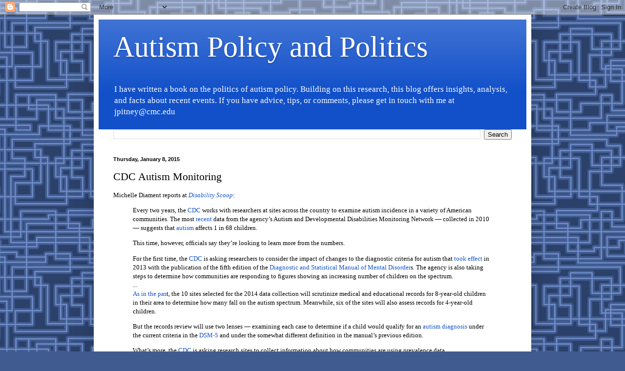

--- FILE ---
content_type: text/html; charset=UTF-8
request_url: http://www.autismpolicyblog.com/2015/01/cdc-autism-monitoring.html
body_size: 19769
content:
<!DOCTYPE html>
<html class='v2' dir='ltr' lang='en'>
<head>
<link href='https://www.blogger.com/static/v1/widgets/335934321-css_bundle_v2.css' rel='stylesheet' type='text/css'/>
<meta content='width=1100' name='viewport'/>
<meta content='text/html; charset=UTF-8' http-equiv='Content-Type'/>
<meta content='blogger' name='generator'/>
<link href='http://www.autismpolicyblog.com/favicon.ico' rel='icon' type='image/x-icon'/>
<link href='http://www.autismpolicyblog.com/2015/01/cdc-autism-monitoring.html' rel='canonical'/>
<link rel="alternate" type="application/atom+xml" title="Autism Policy and Politics - Atom" href="http://www.autismpolicyblog.com/feeds/posts/default" />
<link rel="alternate" type="application/rss+xml" title="Autism Policy and Politics - RSS" href="http://www.autismpolicyblog.com/feeds/posts/default?alt=rss" />
<link rel="service.post" type="application/atom+xml" title="Autism Policy and Politics - Atom" href="https://www.blogger.com/feeds/2891434812842619790/posts/default" />

<link rel="alternate" type="application/atom+xml" title="Autism Policy and Politics - Atom" href="http://www.autismpolicyblog.com/feeds/6433931168817972639/comments/default" />
<!--Can't find substitution for tag [blog.ieCssRetrofitLinks]-->
<meta content='http://www.autismpolicyblog.com/2015/01/cdc-autism-monitoring.html' property='og:url'/>
<meta content='CDC Autism Monitoring' property='og:title'/>
<meta content='Michelle Diament reports at Disability Scoop :  Every two years, the CDC  works with researchers at sites across the country to examine auti...' property='og:description'/>
<title>Autism Policy and Politics: CDC Autism Monitoring</title>
<style id='page-skin-1' type='text/css'><!--
/*
-----------------------------------------------
Blogger Template Style
Name:     Simple
Designer: Blogger
URL:      www.blogger.com
----------------------------------------------- */
/* Content
----------------------------------------------- */
body {
font: normal normal 12px Georgia, Utopia, 'Palatino Linotype', Palatino, serif;
color: #000000;
background: #405b8f url(https://themes.googleusercontent.com/image?id=1xY0U54Si99rW090CTctzK_x142Gg4FIU-rlgPhREHJy6PE36LsrgilrNfV-0q7pyZMih) repeat scroll top center /* Credit: centauria (http://www.istockphoto.com/portfolio/centauria?platform=blogger) */;
padding: 0 40px 40px 40px;
}
html body .region-inner {
min-width: 0;
max-width: 100%;
width: auto;
}
h2 {
font-size: 22px;
}
a:link {
text-decoration:none;
color: #1150c9;
}
a:visited {
text-decoration:none;
color: #878787;
}
a:hover {
text-decoration:underline;
color: #0032fd;
}
.body-fauxcolumn-outer .fauxcolumn-inner {
background: transparent none repeat scroll top left;
_background-image: none;
}
.body-fauxcolumn-outer .cap-top {
position: absolute;
z-index: 1;
height: 400px;
width: 100%;
}
.body-fauxcolumn-outer .cap-top .cap-left {
width: 100%;
background: transparent none repeat-x scroll top left;
_background-image: none;
}
.content-outer {
-moz-box-shadow: 0 0 40px rgba(0, 0, 0, .15);
-webkit-box-shadow: 0 0 5px rgba(0, 0, 0, .15);
-goog-ms-box-shadow: 0 0 10px #333333;
box-shadow: 0 0 40px rgba(0, 0, 0, .15);
margin-bottom: 1px;
}
.content-inner {
padding: 10px 10px;
}
.content-inner {
background-color: #ffffff;
}
/* Header
----------------------------------------------- */
.header-outer {
background: #1150c9 url(https://resources.blogblog.com/blogblog/data/1kt/simple/gradients_light.png) repeat-x scroll 0 -400px;
_background-image: none;
}
.Header h1 {
font: normal normal 60px Georgia, Utopia, 'Palatino Linotype', Palatino, serif;
color: #ffffff;
text-shadow: 1px 2px 3px rgba(0, 0, 0, .2);
}
.Header h1 a {
color: #ffffff;
}
.Header .description {
font-size: 140%;
color: #ffffff;
}
.header-inner .Header .titlewrapper {
padding: 22px 30px;
}
.header-inner .Header .descriptionwrapper {
padding: 0 30px;
}
/* Tabs
----------------------------------------------- */
.tabs-inner .section:first-child {
border-top: 0 solid #eeeeee;
}
.tabs-inner .section:first-child ul {
margin-top: -0;
border-top: 0 solid #eeeeee;
border-left: 0 solid #eeeeee;
border-right: 0 solid #eeeeee;
}
.tabs-inner .widget ul {
background: #f5f5f5 url(https://resources.blogblog.com/blogblog/data/1kt/simple/gradients_light.png) repeat-x scroll 0 -800px;
_background-image: none;
border-bottom: 1px solid #eeeeee;
margin-top: 0;
margin-left: -30px;
margin-right: -30px;
}
.tabs-inner .widget li a {
display: inline-block;
padding: .6em 1em;
font: normal normal 14px Arial, Tahoma, Helvetica, FreeSans, sans-serif;
color: #989898;
border-left: 1px solid #ffffff;
border-right: 1px solid #eeeeee;
}
.tabs-inner .widget li:first-child a {
border-left: none;
}
.tabs-inner .widget li.selected a, .tabs-inner .widget li a:hover {
color: #000000;
background-color: #eeeeee;
text-decoration: none;
}
/* Columns
----------------------------------------------- */
.main-outer {
border-top: 0 solid #eeeeee;
}
.fauxcolumn-left-outer .fauxcolumn-inner {
border-right: 1px solid #eeeeee;
}
.fauxcolumn-right-outer .fauxcolumn-inner {
border-left: 1px solid #eeeeee;
}
/* Headings
----------------------------------------------- */
div.widget > h2,
div.widget h2.title {
margin: 0 0 1em 0;
font: normal bold 11px Arial, Tahoma, Helvetica, FreeSans, sans-serif;
color: #000000;
}
/* Widgets
----------------------------------------------- */
.widget .zippy {
color: #989898;
text-shadow: 2px 2px 1px rgba(0, 0, 0, .1);
}
.widget .popular-posts ul {
list-style: none;
}
/* Posts
----------------------------------------------- */
h2.date-header {
font: normal bold 11px Arial, Tahoma, Helvetica, FreeSans, sans-serif;
}
.date-header span {
background-color: rgba(0,0,0,0);
color: #000000;
padding: inherit;
letter-spacing: inherit;
margin: inherit;
}
.main-inner {
padding-top: 30px;
padding-bottom: 30px;
}
.main-inner .column-center-inner {
padding: 0 15px;
}
.main-inner .column-center-inner .section {
margin: 0 15px;
}
.post {
margin: 0 0 25px 0;
}
h3.post-title, .comments h4 {
font: normal normal 22px Georgia, Utopia, 'Palatino Linotype', Palatino, serif;
margin: .75em 0 0;
}
.post-body {
font-size: 110%;
line-height: 1.4;
position: relative;
}
.post-body img, .post-body .tr-caption-container, .Profile img, .Image img,
.BlogList .item-thumbnail img {
padding: 2px;
background: #ffffff;
border: 1px solid #eeeeee;
-moz-box-shadow: 1px 1px 5px rgba(0, 0, 0, .1);
-webkit-box-shadow: 1px 1px 5px rgba(0, 0, 0, .1);
box-shadow: 1px 1px 5px rgba(0, 0, 0, .1);
}
.post-body img, .post-body .tr-caption-container {
padding: 5px;
}
.post-body .tr-caption-container {
color: #000000;
}
.post-body .tr-caption-container img {
padding: 0;
background: transparent;
border: none;
-moz-box-shadow: 0 0 0 rgba(0, 0, 0, .1);
-webkit-box-shadow: 0 0 0 rgba(0, 0, 0, .1);
box-shadow: 0 0 0 rgba(0, 0, 0, .1);
}
.post-header {
margin: 0 0 1.5em;
line-height: 1.6;
font-size: 90%;
}
.post-footer {
margin: 20px -2px 0;
padding: 5px 10px;
color: #646464;
background-color: #f9f9f9;
border-bottom: 1px solid #eeeeee;
line-height: 1.6;
font-size: 90%;
}
#comments .comment-author {
padding-top: 1.5em;
border-top: 1px solid #eeeeee;
background-position: 0 1.5em;
}
#comments .comment-author:first-child {
padding-top: 0;
border-top: none;
}
.avatar-image-container {
margin: .2em 0 0;
}
#comments .avatar-image-container img {
border: 1px solid #eeeeee;
}
/* Comments
----------------------------------------------- */
.comments .comments-content .icon.blog-author {
background-repeat: no-repeat;
background-image: url([data-uri]);
}
.comments .comments-content .loadmore a {
border-top: 1px solid #989898;
border-bottom: 1px solid #989898;
}
.comments .comment-thread.inline-thread {
background-color: #f9f9f9;
}
.comments .continue {
border-top: 2px solid #989898;
}
/* Accents
---------------------------------------------- */
.section-columns td.columns-cell {
border-left: 1px solid #eeeeee;
}
.blog-pager {
background: transparent none no-repeat scroll top center;
}
.blog-pager-older-link, .home-link,
.blog-pager-newer-link {
background-color: #ffffff;
padding: 5px;
}
.footer-outer {
border-top: 0 dashed #bbbbbb;
}
/* Mobile
----------------------------------------------- */
body.mobile  {
background-size: auto;
}
.mobile .body-fauxcolumn-outer {
background: transparent none repeat scroll top left;
}
.mobile .body-fauxcolumn-outer .cap-top {
background-size: 100% auto;
}
.mobile .content-outer {
-webkit-box-shadow: 0 0 3px rgba(0, 0, 0, .15);
box-shadow: 0 0 3px rgba(0, 0, 0, .15);
}
.mobile .tabs-inner .widget ul {
margin-left: 0;
margin-right: 0;
}
.mobile .post {
margin: 0;
}
.mobile .main-inner .column-center-inner .section {
margin: 0;
}
.mobile .date-header span {
padding: 0.1em 10px;
margin: 0 -10px;
}
.mobile h3.post-title {
margin: 0;
}
.mobile .blog-pager {
background: transparent none no-repeat scroll top center;
}
.mobile .footer-outer {
border-top: none;
}
.mobile .main-inner, .mobile .footer-inner {
background-color: #ffffff;
}
.mobile-index-contents {
color: #000000;
}
.mobile-link-button {
background-color: #1150c9;
}
.mobile-link-button a:link, .mobile-link-button a:visited {
color: #ffffff;
}
.mobile .tabs-inner .section:first-child {
border-top: none;
}
.mobile .tabs-inner .PageList .widget-content {
background-color: #eeeeee;
color: #000000;
border-top: 1px solid #eeeeee;
border-bottom: 1px solid #eeeeee;
}
.mobile .tabs-inner .PageList .widget-content .pagelist-arrow {
border-left: 1px solid #eeeeee;
}

--></style>
<style id='template-skin-1' type='text/css'><!--
body {
min-width: 896px;
}
.content-outer, .content-fauxcolumn-outer, .region-inner {
min-width: 896px;
max-width: 896px;
_width: 896px;
}
.main-inner .columns {
padding-left: 0px;
padding-right: 0px;
}
.main-inner .fauxcolumn-center-outer {
left: 0px;
right: 0px;
/* IE6 does not respect left and right together */
_width: expression(this.parentNode.offsetWidth -
parseInt("0px") -
parseInt("0px") + 'px');
}
.main-inner .fauxcolumn-left-outer {
width: 0px;
}
.main-inner .fauxcolumn-right-outer {
width: 0px;
}
.main-inner .column-left-outer {
width: 0px;
right: 100%;
margin-left: -0px;
}
.main-inner .column-right-outer {
width: 0px;
margin-right: -0px;
}
#layout {
min-width: 0;
}
#layout .content-outer {
min-width: 0;
width: 800px;
}
#layout .region-inner {
min-width: 0;
width: auto;
}
body#layout div.add_widget {
padding: 8px;
}
body#layout div.add_widget a {
margin-left: 32px;
}
--></style>
<style>
    body {background-image:url(https\:\/\/themes.googleusercontent.com\/image?id=1xY0U54Si99rW090CTctzK_x142Gg4FIU-rlgPhREHJy6PE36LsrgilrNfV-0q7pyZMih);}
    
@media (max-width: 200px) { body {background-image:url(https\:\/\/themes.googleusercontent.com\/image?id=1xY0U54Si99rW090CTctzK_x142Gg4FIU-rlgPhREHJy6PE36LsrgilrNfV-0q7pyZMih&options=w200);}}
@media (max-width: 400px) and (min-width: 201px) { body {background-image:url(https\:\/\/themes.googleusercontent.com\/image?id=1xY0U54Si99rW090CTctzK_x142Gg4FIU-rlgPhREHJy6PE36LsrgilrNfV-0q7pyZMih&options=w400);}}
@media (max-width: 800px) and (min-width: 401px) { body {background-image:url(https\:\/\/themes.googleusercontent.com\/image?id=1xY0U54Si99rW090CTctzK_x142Gg4FIU-rlgPhREHJy6PE36LsrgilrNfV-0q7pyZMih&options=w800);}}
@media (max-width: 1200px) and (min-width: 801px) { body {background-image:url(https\:\/\/themes.googleusercontent.com\/image?id=1xY0U54Si99rW090CTctzK_x142Gg4FIU-rlgPhREHJy6PE36LsrgilrNfV-0q7pyZMih&options=w1200);}}
/* Last tag covers anything over one higher than the previous max-size cap. */
@media (min-width: 1201px) { body {background-image:url(https\:\/\/themes.googleusercontent.com\/image?id=1xY0U54Si99rW090CTctzK_x142Gg4FIU-rlgPhREHJy6PE36LsrgilrNfV-0q7pyZMih&options=w1600);}}
  </style>
<script type='text/javascript'>
        (function(i,s,o,g,r,a,m){i['GoogleAnalyticsObject']=r;i[r]=i[r]||function(){
        (i[r].q=i[r].q||[]).push(arguments)},i[r].l=1*new Date();a=s.createElement(o),
        m=s.getElementsByTagName(o)[0];a.async=1;a.src=g;m.parentNode.insertBefore(a,m)
        })(window,document,'script','https://www.google-analytics.com/analytics.js','ga');
        ga('create', 'UA-39650494-3', 'auto', 'blogger');
        ga('blogger.send', 'pageview');
      </script>
<link href='https://www.blogger.com/dyn-css/authorization.css?targetBlogID=2891434812842619790&amp;zx=641368ef-9545-4adc-97d8-4a91f2d80cd1' media='none' onload='if(media!=&#39;all&#39;)media=&#39;all&#39;' rel='stylesheet'/><noscript><link href='https://www.blogger.com/dyn-css/authorization.css?targetBlogID=2891434812842619790&amp;zx=641368ef-9545-4adc-97d8-4a91f2d80cd1' rel='stylesheet'/></noscript>
<meta name='google-adsense-platform-account' content='ca-host-pub-1556223355139109'/>
<meta name='google-adsense-platform-domain' content='blogspot.com'/>

</head>
<body class='loading variant-bold'>
<div class='navbar section' id='navbar' name='Navbar'><div class='widget Navbar' data-version='1' id='Navbar1'><script type="text/javascript">
    function setAttributeOnload(object, attribute, val) {
      if(window.addEventListener) {
        window.addEventListener('load',
          function(){ object[attribute] = val; }, false);
      } else {
        window.attachEvent('onload', function(){ object[attribute] = val; });
      }
    }
  </script>
<div id="navbar-iframe-container"></div>
<script type="text/javascript" src="https://apis.google.com/js/platform.js"></script>
<script type="text/javascript">
      gapi.load("gapi.iframes:gapi.iframes.style.bubble", function() {
        if (gapi.iframes && gapi.iframes.getContext) {
          gapi.iframes.getContext().openChild({
              url: 'https://www.blogger.com/navbar/2891434812842619790?po\x3d6433931168817972639\x26origin\x3dhttp://www.autismpolicyblog.com',
              where: document.getElementById("navbar-iframe-container"),
              id: "navbar-iframe"
          });
        }
      });
    </script><script type="text/javascript">
(function() {
var script = document.createElement('script');
script.type = 'text/javascript';
script.src = '//pagead2.googlesyndication.com/pagead/js/google_top_exp.js';
var head = document.getElementsByTagName('head')[0];
if (head) {
head.appendChild(script);
}})();
</script>
</div></div>
<div class='body-fauxcolumns'>
<div class='fauxcolumn-outer body-fauxcolumn-outer'>
<div class='cap-top'>
<div class='cap-left'></div>
<div class='cap-right'></div>
</div>
<div class='fauxborder-left'>
<div class='fauxborder-right'></div>
<div class='fauxcolumn-inner'>
</div>
</div>
<div class='cap-bottom'>
<div class='cap-left'></div>
<div class='cap-right'></div>
</div>
</div>
</div>
<div class='content'>
<div class='content-fauxcolumns'>
<div class='fauxcolumn-outer content-fauxcolumn-outer'>
<div class='cap-top'>
<div class='cap-left'></div>
<div class='cap-right'></div>
</div>
<div class='fauxborder-left'>
<div class='fauxborder-right'></div>
<div class='fauxcolumn-inner'>
</div>
</div>
<div class='cap-bottom'>
<div class='cap-left'></div>
<div class='cap-right'></div>
</div>
</div>
</div>
<div class='content-outer'>
<div class='content-cap-top cap-top'>
<div class='cap-left'></div>
<div class='cap-right'></div>
</div>
<div class='fauxborder-left content-fauxborder-left'>
<div class='fauxborder-right content-fauxborder-right'></div>
<div class='content-inner'>
<header>
<div class='header-outer'>
<div class='header-cap-top cap-top'>
<div class='cap-left'></div>
<div class='cap-right'></div>
</div>
<div class='fauxborder-left header-fauxborder-left'>
<div class='fauxborder-right header-fauxborder-right'></div>
<div class='region-inner header-inner'>
<div class='header section' id='header' name='Header'><div class='widget Header' data-version='1' id='Header1'>
<div id='header-inner'>
<div class='titlewrapper'>
<h1 class='title'>
<a href='http://www.autismpolicyblog.com/'>
Autism Policy and Politics
</a>
</h1>
</div>
<div class='descriptionwrapper'>
<p class='description'><span>I have written a book on the politics of autism policy. Building on this research, this blog offers insights, analysis, and facts about recent events.  If you have advice, tips, or comments, please get in touch with me at jpitney@cmc.edu</span></p>
</div>
</div>
</div></div>
</div>
</div>
<div class='header-cap-bottom cap-bottom'>
<div class='cap-left'></div>
<div class='cap-right'></div>
</div>
</div>
</header>
<div class='tabs-outer'>
<div class='tabs-cap-top cap-top'>
<div class='cap-left'></div>
<div class='cap-right'></div>
</div>
<div class='fauxborder-left tabs-fauxborder-left'>
<div class='fauxborder-right tabs-fauxborder-right'></div>
<div class='region-inner tabs-inner'>
<div class='tabs section' id='crosscol' name='Cross-Column'><div class='widget BlogSearch' data-version='1' id='BlogSearch2'>
<h2 class='title'>Search This Blog</h2>
<div class='widget-content'>
<div id='BlogSearch2_form'>
<form action='http://www.autismpolicyblog.com/search' class='gsc-search-box' target='_top'>
<table cellpadding='0' cellspacing='0' class='gsc-search-box'>
<tbody>
<tr>
<td class='gsc-input'>
<input autocomplete='off' class='gsc-input' name='q' size='10' title='search' type='text' value=''/>
</td>
<td class='gsc-search-button'>
<input class='gsc-search-button' title='search' type='submit' value='Search'/>
</td>
</tr>
</tbody>
</table>
</form>
</div>
</div>
<div class='clear'></div>
</div></div>
<div class='tabs no-items section' id='crosscol-overflow' name='Cross-Column 2'></div>
</div>
</div>
<div class='tabs-cap-bottom cap-bottom'>
<div class='cap-left'></div>
<div class='cap-right'></div>
</div>
</div>
<div class='main-outer'>
<div class='main-cap-top cap-top'>
<div class='cap-left'></div>
<div class='cap-right'></div>
</div>
<div class='fauxborder-left main-fauxborder-left'>
<div class='fauxborder-right main-fauxborder-right'></div>
<div class='region-inner main-inner'>
<div class='columns fauxcolumns'>
<div class='fauxcolumn-outer fauxcolumn-center-outer'>
<div class='cap-top'>
<div class='cap-left'></div>
<div class='cap-right'></div>
</div>
<div class='fauxborder-left'>
<div class='fauxborder-right'></div>
<div class='fauxcolumn-inner'>
</div>
</div>
<div class='cap-bottom'>
<div class='cap-left'></div>
<div class='cap-right'></div>
</div>
</div>
<div class='fauxcolumn-outer fauxcolumn-left-outer'>
<div class='cap-top'>
<div class='cap-left'></div>
<div class='cap-right'></div>
</div>
<div class='fauxborder-left'>
<div class='fauxborder-right'></div>
<div class='fauxcolumn-inner'>
</div>
</div>
<div class='cap-bottom'>
<div class='cap-left'></div>
<div class='cap-right'></div>
</div>
</div>
<div class='fauxcolumn-outer fauxcolumn-right-outer'>
<div class='cap-top'>
<div class='cap-left'></div>
<div class='cap-right'></div>
</div>
<div class='fauxborder-left'>
<div class='fauxborder-right'></div>
<div class='fauxcolumn-inner'>
</div>
</div>
<div class='cap-bottom'>
<div class='cap-left'></div>
<div class='cap-right'></div>
</div>
</div>
<!-- corrects IE6 width calculation -->
<div class='columns-inner'>
<div class='column-center-outer'>
<div class='column-center-inner'>
<div class='main section' id='main' name='Main'><div class='widget Blog' data-version='1' id='Blog1'>
<div class='blog-posts hfeed'>

          <div class="date-outer">
        
<h2 class='date-header'><span>Thursday, January 8, 2015</span></h2>

          <div class="date-posts">
        
<div class='post-outer'>
<div class='post hentry uncustomized-post-template' itemprop='blogPost' itemscope='itemscope' itemtype='http://schema.org/BlogPosting'>
<meta content='2891434812842619790' itemprop='blogId'/>
<meta content='6433931168817972639' itemprop='postId'/>
<a name='6433931168817972639'></a>
<h3 class='post-title entry-title' itemprop='name'>
CDC Autism Monitoring
</h3>
<div class='post-header'>
<div class='post-header-line-1'></div>
</div>
<div class='post-body entry-content' id='post-body-6433931168817972639' itemprop='description articleBody'>
Michelle Diament reports at <i><a href="http://www.disabilityscoop.com/2015/01/08/cdc-stepping-up-autism/19946/">Disability Scoop</a></i>:<br /><blockquote class="tr_bq">
Every two years, the <a href="http://www.autismpolicyblog.com/2014/12/disability-funding.html">CDC</a> works with researchers at sites across the country to examine autism incidence in a variety of American communities. The most <a href="http://www.disabilityscoop.com/2014/03/27/autism-rates-cdc-says/19237/">recent</a> data from the agency&#8217;s Autism and Developmental Disabilities Monitoring Network &#8212; collected in 2010 &#8212; suggests that <a href="http://www.autismpolicyblog.com/2014/09/low-rate-of-developmental-screening.html">autism</a> affects 1 in 68 children.</blockquote>
<blockquote class="tr_bq">
This time, however, officials say they&#8217;re looking to learn more from the numbers.</blockquote>
<blockquote class="tr_bq">
For the first time, the <a href="http://www.autismpolicyblog.com/2014/10/autism-ebola-vaccines-cdc-and.html">CDC</a> is asking researchers to consider the impact of changes to the diagnostic criteria for autism that <a href="http://www.disabilityscoop.com/2013/05/17/new-dsm-change-assurances/17969/">took effect</a> in 2013 with the publication of the fifth edition of the <a href="http://www.autismpolicyblog.com/2014/04/nih-seeks-comments-on-dsm-5.html">Diagnostic and Statistical Manual of Mental Disorder</a>s. The agency is also taking steps to determine how communities are responding to figures showing an increasing number of children on the spectrum.<br />...<br /><a href="http://www.autismpolicyblog.com/2014/03/one-in-68.html">As in the pas</a>t, the 10 sites selected for the 2014 data collection will scrutinize medical and educational records for 8-year-old children in their area to determine how many fall on the autism spectrum. Meanwhile, six of the sites will also assess records for 4-year-old children.</blockquote>
<blockquote class="tr_bq">
But the records review will use two lenses &#8212; examining each case to determine if a child would qualify for an<a href="http://www.autismpolicyblog.com/2014/12/disparities.html"> autism diagnosis</a> under the current criteria in the <a href="http://www.autismpolicyblog.com/2014/07/dsm-and-scd.html">DSM-5</a> and under the somewhat different definition in the manual&#8217;s previous edition.</blockquote>
<blockquote class="tr_bq">
What&#8217;s more, the <a href="http://www.autismpolicyblog.com/2014/08/questions-about-study.html">CDC</a> is asking research sites to collect information about how communities are using prevalence data.</blockquote>
<blockquote class="tr_bq">
...<br /> The enhancements to the CDC&#8217;s autism surveillance efforts come as the agency&#8217;s <a href="http://www.autismpolicyblog.com/2014/07/more-on-prevalence-controversy.html">methods</a> have faced <a href="http://www.disabilityscoop.com/2014/07/07/validity-cdc-autism-rates/19485/">criticism</a>. In an editorial published last summer, t<a href="http://www.autismpolicyblog.com/2014/06/caution-about-cdc-prevalence-estimates.html">he editors of the journal Autism</a> sharply questioned the reliability of figures culled from a records review alone.</blockquote>
<div style='clear: both;'></div>
</div>
<div class='post-footer'>
<div class='post-footer-line post-footer-line-1'>
<span class='post-author vcard'>
</span>
<span class='post-timestamp'>
on
<meta content='http://www.autismpolicyblog.com/2015/01/cdc-autism-monitoring.html' itemprop='url'/>
<a class='timestamp-link' href='http://www.autismpolicyblog.com/2015/01/cdc-autism-monitoring.html' rel='bookmark' title='permanent link'><abbr class='published' itemprop='datePublished' title='2015-01-08T06:01:00-08:00'>January 08, 2015</abbr></a>
</span>
<span class='post-comment-link'>
</span>
<span class='post-icons'>
<span class='item-action'>
<a href='https://www.blogger.com/email-post/2891434812842619790/6433931168817972639' title='Email Post'>
<img alt='' class='icon-action' height='13' src='https://resources.blogblog.com/img/icon18_email.gif' width='18'/>
</a>
</span>
<span class='item-control blog-admin pid-1492791015'>
<a href='https://www.blogger.com/post-edit.g?blogID=2891434812842619790&postID=6433931168817972639&from=pencil' title='Edit Post'>
<img alt='' class='icon-action' height='18' src='https://resources.blogblog.com/img/icon18_edit_allbkg.gif' width='18'/>
</a>
</span>
</span>
<div class='post-share-buttons goog-inline-block'>
<a class='goog-inline-block share-button sb-email' href='https://www.blogger.com/share-post.g?blogID=2891434812842619790&postID=6433931168817972639&target=email' target='_blank' title='Email This'><span class='share-button-link-text'>Email This</span></a><a class='goog-inline-block share-button sb-blog' href='https://www.blogger.com/share-post.g?blogID=2891434812842619790&postID=6433931168817972639&target=blog' onclick='window.open(this.href, "_blank", "height=270,width=475"); return false;' target='_blank' title='BlogThis!'><span class='share-button-link-text'>BlogThis!</span></a><a class='goog-inline-block share-button sb-twitter' href='https://www.blogger.com/share-post.g?blogID=2891434812842619790&postID=6433931168817972639&target=twitter' target='_blank' title='Share to X'><span class='share-button-link-text'>Share to X</span></a><a class='goog-inline-block share-button sb-facebook' href='https://www.blogger.com/share-post.g?blogID=2891434812842619790&postID=6433931168817972639&target=facebook' onclick='window.open(this.href, "_blank", "height=430,width=640"); return false;' target='_blank' title='Share to Facebook'><span class='share-button-link-text'>Share to Facebook</span></a><a class='goog-inline-block share-button sb-pinterest' href='https://www.blogger.com/share-post.g?blogID=2891434812842619790&postID=6433931168817972639&target=pinterest' target='_blank' title='Share to Pinterest'><span class='share-button-link-text'>Share to Pinterest</span></a>
</div>
</div>
<div class='post-footer-line post-footer-line-2'>
<span class='post-labels'>
Labels:
<a href='http://www.autismpolicyblog.com/search/label/Autism' rel='tag'>Autism</a>,
<a href='http://www.autismpolicyblog.com/search/label/CDC' rel='tag'>CDC</a>,
<a href='http://www.autismpolicyblog.com/search/label/diagnosis' rel='tag'>diagnosis</a>,
<a href='http://www.autismpolicyblog.com/search/label/DSM-V' rel='tag'>DSM-V</a>,
<a href='http://www.autismpolicyblog.com/search/label/government' rel='tag'>government</a>,
<a href='http://www.autismpolicyblog.com/search/label/political%20science' rel='tag'>political science</a>,
<a href='http://www.autismpolicyblog.com/search/label/politics' rel='tag'>politics</a>,
<a href='http://www.autismpolicyblog.com/search/label/prevalence' rel='tag'>prevalence</a>
</span>
</div>
<div class='post-footer-line post-footer-line-3'>
<span class='post-location'>
</span>
</div>
</div>
</div>
<div class='comments' id='comments'>
<a name='comments'></a>
</div>
</div>

        </div></div>
      
</div>
<div class='blog-pager' id='blog-pager'>
<span id='blog-pager-newer-link'>
<a class='blog-pager-newer-link' href='http://www.autismpolicyblog.com/2015/01/new-insurance-laws.html' id='Blog1_blog-pager-newer-link' title='Newer Post'>Newer Post</a>
</span>
<span id='blog-pager-older-link'>
<a class='blog-pager-older-link' href='http://www.autismpolicyblog.com/2015/01/special-education-and-reauthorization.html' id='Blog1_blog-pager-older-link' title='Older Post'>Older Post</a>
</span>
<a class='home-link' href='http://www.autismpolicyblog.com/'>Home</a>
</div>
<div class='clear'></div>
<div class='post-feeds'>
</div>
</div></div>
</div>
</div>
<div class='column-left-outer'>
<div class='column-left-inner'>
<aside>
</aside>
</div>
</div>
<div class='column-right-outer'>
<div class='column-right-inner'>
<aside>
</aside>
</div>
</div>
</div>
<div style='clear: both'></div>
<!-- columns -->
</div>
<!-- main -->
</div>
</div>
<div class='main-cap-bottom cap-bottom'>
<div class='cap-left'></div>
<div class='cap-right'></div>
</div>
</div>
<footer>
<div class='footer-outer'>
<div class='footer-cap-top cap-top'>
<div class='cap-left'></div>
<div class='cap-right'></div>
</div>
<div class='fauxborder-left footer-fauxborder-left'>
<div class='fauxborder-right footer-fauxborder-right'></div>
<div class='region-inner footer-inner'>
<div class='foot section' id='footer-1'><div class='widget BlogArchive' data-version='1' id='BlogArchive1'>
<h2>Blog Archive</h2>
<div class='widget-content'>
<div id='ArchiveList'>
<div id='BlogArchive1_ArchiveList'>
<ul class='flat'>
<li class='archivedate'>
<a href='http://www.autismpolicyblog.com/2026/01/'>January 2026</a> (18)
      </li>
<li class='archivedate'>
<a href='http://www.autismpolicyblog.com/2025/12/'>December 2025</a> (31)
      </li>
<li class='archivedate'>
<a href='http://www.autismpolicyblog.com/2025/11/'>November 2025</a> (29)
      </li>
<li class='archivedate'>
<a href='http://www.autismpolicyblog.com/2025/10/'>October 2025</a> (26)
      </li>
<li class='archivedate'>
<a href='http://www.autismpolicyblog.com/2025/09/'>September 2025</a> (29)
      </li>
<li class='archivedate'>
<a href='http://www.autismpolicyblog.com/2025/08/'>August 2025</a> (29)
      </li>
<li class='archivedate'>
<a href='http://www.autismpolicyblog.com/2025/07/'>July 2025</a> (30)
      </li>
<li class='archivedate'>
<a href='http://www.autismpolicyblog.com/2025/06/'>June 2025</a> (29)
      </li>
<li class='archivedate'>
<a href='http://www.autismpolicyblog.com/2025/05/'>May 2025</a> (30)
      </li>
<li class='archivedate'>
<a href='http://www.autismpolicyblog.com/2025/04/'>April 2025</a> (30)
      </li>
<li class='archivedate'>
<a href='http://www.autismpolicyblog.com/2025/03/'>March 2025</a> (32)
      </li>
<li class='archivedate'>
<a href='http://www.autismpolicyblog.com/2025/02/'>February 2025</a> (27)
      </li>
<li class='archivedate'>
<a href='http://www.autismpolicyblog.com/2025/01/'>January 2025</a> (26)
      </li>
<li class='archivedate'>
<a href='http://www.autismpolicyblog.com/2024/12/'>December 2024</a> (31)
      </li>
<li class='archivedate'>
<a href='http://www.autismpolicyblog.com/2024/11/'>November 2024</a> (22)
      </li>
<li class='archivedate'>
<a href='http://www.autismpolicyblog.com/2024/10/'>October 2024</a> (30)
      </li>
<li class='archivedate'>
<a href='http://www.autismpolicyblog.com/2024/09/'>September 2024</a> (30)
      </li>
<li class='archivedate'>
<a href='http://www.autismpolicyblog.com/2024/08/'>August 2024</a> (31)
      </li>
<li class='archivedate'>
<a href='http://www.autismpolicyblog.com/2024/07/'>July 2024</a> (30)
      </li>
<li class='archivedate'>
<a href='http://www.autismpolicyblog.com/2024/06/'>June 2024</a> (32)
      </li>
<li class='archivedate'>
<a href='http://www.autismpolicyblog.com/2024/05/'>May 2024</a> (30)
      </li>
<li class='archivedate'>
<a href='http://www.autismpolicyblog.com/2024/04/'>April 2024</a> (31)
      </li>
<li class='archivedate'>
<a href='http://www.autismpolicyblog.com/2024/03/'>March 2024</a> (30)
      </li>
<li class='archivedate'>
<a href='http://www.autismpolicyblog.com/2024/02/'>February 2024</a> (26)
      </li>
<li class='archivedate'>
<a href='http://www.autismpolicyblog.com/2024/01/'>January 2024</a> (30)
      </li>
<li class='archivedate'>
<a href='http://www.autismpolicyblog.com/2023/12/'>December 2023</a> (30)
      </li>
<li class='archivedate'>
<a href='http://www.autismpolicyblog.com/2023/11/'>November 2023</a> (27)
      </li>
<li class='archivedate'>
<a href='http://www.autismpolicyblog.com/2023/10/'>October 2023</a> (27)
      </li>
<li class='archivedate'>
<a href='http://www.autismpolicyblog.com/2023/09/'>September 2023</a> (26)
      </li>
<li class='archivedate'>
<a href='http://www.autismpolicyblog.com/2023/08/'>August 2023</a> (31)
      </li>
<li class='archivedate'>
<a href='http://www.autismpolicyblog.com/2023/07/'>July 2023</a> (30)
      </li>
<li class='archivedate'>
<a href='http://www.autismpolicyblog.com/2023/06/'>June 2023</a> (27)
      </li>
<li class='archivedate'>
<a href='http://www.autismpolicyblog.com/2023/05/'>May 2023</a> (30)
      </li>
<li class='archivedate'>
<a href='http://www.autismpolicyblog.com/2023/04/'>April 2023</a> (29)
      </li>
<li class='archivedate'>
<a href='http://www.autismpolicyblog.com/2023/03/'>March 2023</a> (30)
      </li>
<li class='archivedate'>
<a href='http://www.autismpolicyblog.com/2023/02/'>February 2023</a> (25)
      </li>
<li class='archivedate'>
<a href='http://www.autismpolicyblog.com/2023/01/'>January 2023</a> (32)
      </li>
<li class='archivedate'>
<a href='http://www.autismpolicyblog.com/2022/12/'>December 2022</a> (28)
      </li>
<li class='archivedate'>
<a href='http://www.autismpolicyblog.com/2022/11/'>November 2022</a> (28)
      </li>
<li class='archivedate'>
<a href='http://www.autismpolicyblog.com/2022/10/'>October 2022</a> (27)
      </li>
<li class='archivedate'>
<a href='http://www.autismpolicyblog.com/2022/09/'>September 2022</a> (22)
      </li>
<li class='archivedate'>
<a href='http://www.autismpolicyblog.com/2022/08/'>August 2022</a> (19)
      </li>
<li class='archivedate'>
<a href='http://www.autismpolicyblog.com/2022/07/'>July 2022</a> (28)
      </li>
<li class='archivedate'>
<a href='http://www.autismpolicyblog.com/2022/06/'>June 2022</a> (27)
      </li>
<li class='archivedate'>
<a href='http://www.autismpolicyblog.com/2022/05/'>May 2022</a> (27)
      </li>
<li class='archivedate'>
<a href='http://www.autismpolicyblog.com/2022/04/'>April 2022</a> (24)
      </li>
<li class='archivedate'>
<a href='http://www.autismpolicyblog.com/2022/03/'>March 2022</a> (29)
      </li>
<li class='archivedate'>
<a href='http://www.autismpolicyblog.com/2022/02/'>February 2022</a> (27)
      </li>
<li class='archivedate'>
<a href='http://www.autismpolicyblog.com/2022/01/'>January 2022</a> (31)
      </li>
<li class='archivedate'>
<a href='http://www.autismpolicyblog.com/2021/12/'>December 2021</a> (30)
      </li>
<li class='archivedate'>
<a href='http://www.autismpolicyblog.com/2021/11/'>November 2021</a> (29)
      </li>
<li class='archivedate'>
<a href='http://www.autismpolicyblog.com/2021/10/'>October 2021</a> (29)
      </li>
<li class='archivedate'>
<a href='http://www.autismpolicyblog.com/2021/09/'>September 2021</a> (26)
      </li>
<li class='archivedate'>
<a href='http://www.autismpolicyblog.com/2021/08/'>August 2021</a> (31)
      </li>
<li class='archivedate'>
<a href='http://www.autismpolicyblog.com/2021/07/'>July 2021</a> (34)
      </li>
<li class='archivedate'>
<a href='http://www.autismpolicyblog.com/2021/06/'>June 2021</a> (28)
      </li>
<li class='archivedate'>
<a href='http://www.autismpolicyblog.com/2021/05/'>May 2021</a> (28)
      </li>
<li class='archivedate'>
<a href='http://www.autismpolicyblog.com/2021/04/'>April 2021</a> (26)
      </li>
<li class='archivedate'>
<a href='http://www.autismpolicyblog.com/2021/03/'>March 2021</a> (30)
      </li>
<li class='archivedate'>
<a href='http://www.autismpolicyblog.com/2021/02/'>February 2021</a> (25)
      </li>
<li class='archivedate'>
<a href='http://www.autismpolicyblog.com/2021/01/'>January 2021</a> (29)
      </li>
<li class='archivedate'>
<a href='http://www.autismpolicyblog.com/2020/12/'>December 2020</a> (31)
      </li>
<li class='archivedate'>
<a href='http://www.autismpolicyblog.com/2020/11/'>November 2020</a> (28)
      </li>
<li class='archivedate'>
<a href='http://www.autismpolicyblog.com/2020/10/'>October 2020</a> (28)
      </li>
<li class='archivedate'>
<a href='http://www.autismpolicyblog.com/2020/09/'>September 2020</a> (30)
      </li>
<li class='archivedate'>
<a href='http://www.autismpolicyblog.com/2020/08/'>August 2020</a> (31)
      </li>
<li class='archivedate'>
<a href='http://www.autismpolicyblog.com/2020/07/'>July 2020</a> (32)
      </li>
<li class='archivedate'>
<a href='http://www.autismpolicyblog.com/2020/06/'>June 2020</a> (29)
      </li>
<li class='archivedate'>
<a href='http://www.autismpolicyblog.com/2020/05/'>May 2020</a> (31)
      </li>
<li class='archivedate'>
<a href='http://www.autismpolicyblog.com/2020/04/'>April 2020</a> (32)
      </li>
<li class='archivedate'>
<a href='http://www.autismpolicyblog.com/2020/03/'>March 2020</a> (28)
      </li>
<li class='archivedate'>
<a href='http://www.autismpolicyblog.com/2020/02/'>February 2020</a> (29)
      </li>
<li class='archivedate'>
<a href='http://www.autismpolicyblog.com/2020/01/'>January 2020</a> (31)
      </li>
<li class='archivedate'>
<a href='http://www.autismpolicyblog.com/2019/12/'>December 2019</a> (29)
      </li>
<li class='archivedate'>
<a href='http://www.autismpolicyblog.com/2019/11/'>November 2019</a> (29)
      </li>
<li class='archivedate'>
<a href='http://www.autismpolicyblog.com/2019/10/'>October 2019</a> (29)
      </li>
<li class='archivedate'>
<a href='http://www.autismpolicyblog.com/2019/09/'>September 2019</a> (32)
      </li>
<li class='archivedate'>
<a href='http://www.autismpolicyblog.com/2019/08/'>August 2019</a> (24)
      </li>
<li class='archivedate'>
<a href='http://www.autismpolicyblog.com/2019/07/'>July 2019</a> (31)
      </li>
<li class='archivedate'>
<a href='http://www.autismpolicyblog.com/2019/06/'>June 2019</a> (27)
      </li>
<li class='archivedate'>
<a href='http://www.autismpolicyblog.com/2019/05/'>May 2019</a> (32)
      </li>
<li class='archivedate'>
<a href='http://www.autismpolicyblog.com/2019/04/'>April 2019</a> (30)
      </li>
<li class='archivedate'>
<a href='http://www.autismpolicyblog.com/2019/03/'>March 2019</a> (37)
      </li>
<li class='archivedate'>
<a href='http://www.autismpolicyblog.com/2019/02/'>February 2019</a> (30)
      </li>
<li class='archivedate'>
<a href='http://www.autismpolicyblog.com/2019/01/'>January 2019</a> (31)
      </li>
<li class='archivedate'>
<a href='http://www.autismpolicyblog.com/2018/12/'>December 2018</a> (30)
      </li>
<li class='archivedate'>
<a href='http://www.autismpolicyblog.com/2018/11/'>November 2018</a> (29)
      </li>
<li class='archivedate'>
<a href='http://www.autismpolicyblog.com/2018/10/'>October 2018</a> (31)
      </li>
<li class='archivedate'>
<a href='http://www.autismpolicyblog.com/2018/09/'>September 2018</a> (30)
      </li>
<li class='archivedate'>
<a href='http://www.autismpolicyblog.com/2018/08/'>August 2018</a> (31)
      </li>
<li class='archivedate'>
<a href='http://www.autismpolicyblog.com/2018/07/'>July 2018</a> (27)
      </li>
<li class='archivedate'>
<a href='http://www.autismpolicyblog.com/2018/06/'>June 2018</a> (28)
      </li>
<li class='archivedate'>
<a href='http://www.autismpolicyblog.com/2018/05/'>May 2018</a> (30)
      </li>
<li class='archivedate'>
<a href='http://www.autismpolicyblog.com/2018/04/'>April 2018</a> (30)
      </li>
<li class='archivedate'>
<a href='http://www.autismpolicyblog.com/2018/03/'>March 2018</a> (28)
      </li>
<li class='archivedate'>
<a href='http://www.autismpolicyblog.com/2018/02/'>February 2018</a> (29)
      </li>
<li class='archivedate'>
<a href='http://www.autismpolicyblog.com/2018/01/'>January 2018</a> (30)
      </li>
<li class='archivedate'>
<a href='http://www.autismpolicyblog.com/2017/12/'>December 2017</a> (32)
      </li>
<li class='archivedate'>
<a href='http://www.autismpolicyblog.com/2017/11/'>November 2017</a> (28)
      </li>
<li class='archivedate'>
<a href='http://www.autismpolicyblog.com/2017/10/'>October 2017</a> (29)
      </li>
<li class='archivedate'>
<a href='http://www.autismpolicyblog.com/2017/09/'>September 2017</a> (33)
      </li>
<li class='archivedate'>
<a href='http://www.autismpolicyblog.com/2017/08/'>August 2017</a> (33)
      </li>
<li class='archivedate'>
<a href='http://www.autismpolicyblog.com/2017/07/'>July 2017</a> (29)
      </li>
<li class='archivedate'>
<a href='http://www.autismpolicyblog.com/2017/06/'>June 2017</a> (34)
      </li>
<li class='archivedate'>
<a href='http://www.autismpolicyblog.com/2017/05/'>May 2017</a> (33)
      </li>
<li class='archivedate'>
<a href='http://www.autismpolicyblog.com/2017/04/'>April 2017</a> (30)
      </li>
<li class='archivedate'>
<a href='http://www.autismpolicyblog.com/2017/03/'>March 2017</a> (35)
      </li>
<li class='archivedate'>
<a href='http://www.autismpolicyblog.com/2017/02/'>February 2017</a> (35)
      </li>
<li class='archivedate'>
<a href='http://www.autismpolicyblog.com/2017/01/'>January 2017</a> (36)
      </li>
<li class='archivedate'>
<a href='http://www.autismpolicyblog.com/2016/12/'>December 2016</a> (34)
      </li>
<li class='archivedate'>
<a href='http://www.autismpolicyblog.com/2016/11/'>November 2016</a> (26)
      </li>
<li class='archivedate'>
<a href='http://www.autismpolicyblog.com/2016/10/'>October 2016</a> (29)
      </li>
<li class='archivedate'>
<a href='http://www.autismpolicyblog.com/2016/09/'>September 2016</a> (29)
      </li>
<li class='archivedate'>
<a href='http://www.autismpolicyblog.com/2016/08/'>August 2016</a> (31)
      </li>
<li class='archivedate'>
<a href='http://www.autismpolicyblog.com/2016/07/'>July 2016</a> (33)
      </li>
<li class='archivedate'>
<a href='http://www.autismpolicyblog.com/2016/06/'>June 2016</a> (29)
      </li>
<li class='archivedate'>
<a href='http://www.autismpolicyblog.com/2016/05/'>May 2016</a> (33)
      </li>
<li class='archivedate'>
<a href='http://www.autismpolicyblog.com/2016/04/'>April 2016</a> (36)
      </li>
<li class='archivedate'>
<a href='http://www.autismpolicyblog.com/2016/03/'>March 2016</a> (42)
      </li>
<li class='archivedate'>
<a href='http://www.autismpolicyblog.com/2016/02/'>February 2016</a> (48)
      </li>
<li class='archivedate'>
<a href='http://www.autismpolicyblog.com/2016/01/'>January 2016</a> (37)
      </li>
<li class='archivedate'>
<a href='http://www.autismpolicyblog.com/2015/12/'>December 2015</a> (30)
      </li>
<li class='archivedate'>
<a href='http://www.autismpolicyblog.com/2015/11/'>November 2015</a> (28)
      </li>
<li class='archivedate'>
<a href='http://www.autismpolicyblog.com/2015/10/'>October 2015</a> (30)
      </li>
<li class='archivedate'>
<a href='http://www.autismpolicyblog.com/2015/09/'>September 2015</a> (33)
      </li>
<li class='archivedate'>
<a href='http://www.autismpolicyblog.com/2015/08/'>August 2015</a> (37)
      </li>
<li class='archivedate'>
<a href='http://www.autismpolicyblog.com/2015/07/'>July 2015</a> (32)
      </li>
<li class='archivedate'>
<a href='http://www.autismpolicyblog.com/2015/06/'>June 2015</a> (35)
      </li>
<li class='archivedate'>
<a href='http://www.autismpolicyblog.com/2015/05/'>May 2015</a> (29)
      </li>
<li class='archivedate'>
<a href='http://www.autismpolicyblog.com/2015/04/'>April 2015</a> (31)
      </li>
<li class='archivedate'>
<a href='http://www.autismpolicyblog.com/2015/03/'>March 2015</a> (31)
      </li>
<li class='archivedate'>
<a href='http://www.autismpolicyblog.com/2015/02/'>February 2015</a> (35)
      </li>
<li class='archivedate'>
<a href='http://www.autismpolicyblog.com/2015/01/'>January 2015</a> (34)
      </li>
<li class='archivedate'>
<a href='http://www.autismpolicyblog.com/2014/12/'>December 2014</a> (35)
      </li>
<li class='archivedate'>
<a href='http://www.autismpolicyblog.com/2014/11/'>November 2014</a> (30)
      </li>
<li class='archivedate'>
<a href='http://www.autismpolicyblog.com/2014/10/'>October 2014</a> (31)
      </li>
<li class='archivedate'>
<a href='http://www.autismpolicyblog.com/2014/09/'>September 2014</a> (31)
      </li>
<li class='archivedate'>
<a href='http://www.autismpolicyblog.com/2014/08/'>August 2014</a> (32)
      </li>
<li class='archivedate'>
<a href='http://www.autismpolicyblog.com/2014/07/'>July 2014</a> (35)
      </li>
<li class='archivedate'>
<a href='http://www.autismpolicyblog.com/2014/06/'>June 2014</a> (32)
      </li>
<li class='archivedate'>
<a href='http://www.autismpolicyblog.com/2014/05/'>May 2014</a> (34)
      </li>
<li class='archivedate'>
<a href='http://www.autismpolicyblog.com/2014/04/'>April 2014</a> (30)
      </li>
<li class='archivedate'>
<a href='http://www.autismpolicyblog.com/2014/03/'>March 2014</a> (35)
      </li>
<li class='archivedate'>
<a href='http://www.autismpolicyblog.com/2014/02/'>February 2014</a> (29)
      </li>
<li class='archivedate'>
<a href='http://www.autismpolicyblog.com/2014/01/'>January 2014</a> (35)
      </li>
<li class='archivedate'>
<a href='http://www.autismpolicyblog.com/2013/12/'>December 2013</a> (32)
      </li>
<li class='archivedate'>
<a href='http://www.autismpolicyblog.com/2013/11/'>November 2013</a> (30)
      </li>
<li class='archivedate'>
<a href='http://www.autismpolicyblog.com/2013/10/'>October 2013</a> (32)
      </li>
<li class='archivedate'>
<a href='http://www.autismpolicyblog.com/2013/09/'>September 2013</a> (30)
      </li>
<li class='archivedate'>
<a href='http://www.autismpolicyblog.com/2013/08/'>August 2013</a> (35)
      </li>
<li class='archivedate'>
<a href='http://www.autismpolicyblog.com/2013/07/'>July 2013</a> (35)
      </li>
<li class='archivedate'>
<a href='http://www.autismpolicyblog.com/2013/06/'>June 2013</a> (31)
      </li>
<li class='archivedate'>
<a href='http://www.autismpolicyblog.com/2013/05/'>May 2013</a> (41)
      </li>
<li class='archivedate'>
<a href='http://www.autismpolicyblog.com/2013/04/'>April 2013</a> (38)
      </li>
<li class='archivedate'>
<a href='http://www.autismpolicyblog.com/2013/03/'>March 2013</a> (42)
      </li>
<li class='archivedate'>
<a href='http://www.autismpolicyblog.com/2013/02/'>February 2013</a> (37)
      </li>
<li class='archivedate'>
<a href='http://www.autismpolicyblog.com/2013/01/'>January 2013</a> (36)
      </li>
<li class='archivedate'>
<a href='http://www.autismpolicyblog.com/2012/12/'>December 2012</a> (44)
      </li>
<li class='archivedate'>
<a href='http://www.autismpolicyblog.com/2012/11/'>November 2012</a> (38)
      </li>
<li class='archivedate'>
<a href='http://www.autismpolicyblog.com/2012/10/'>October 2012</a> (40)
      </li>
<li class='archivedate'>
<a href='http://www.autismpolicyblog.com/2012/09/'>September 2012</a> (34)
      </li>
<li class='archivedate'>
<a href='http://www.autismpolicyblog.com/2012/08/'>August 2012</a> (43)
      </li>
<li class='archivedate'>
<a href='http://www.autismpolicyblog.com/2012/07/'>July 2012</a> (41)
      </li>
<li class='archivedate'>
<a href='http://www.autismpolicyblog.com/2012/06/'>June 2012</a> (37)
      </li>
<li class='archivedate'>
<a href='http://www.autismpolicyblog.com/2012/05/'>May 2012</a> (35)
      </li>
<li class='archivedate'>
<a href='http://www.autismpolicyblog.com/2012/04/'>April 2012</a> (37)
      </li>
<li class='archivedate'>
<a href='http://www.autismpolicyblog.com/2012/03/'>March 2012</a> (46)
      </li>
<li class='archivedate'>
<a href='http://www.autismpolicyblog.com/2012/02/'>February 2012</a> (38)
      </li>
<li class='archivedate'>
<a href='http://www.autismpolicyblog.com/2012/01/'>January 2012</a> (41)
      </li>
<li class='archivedate'>
<a href='http://www.autismpolicyblog.com/2011/12/'>December 2011</a> (49)
      </li>
<li class='archivedate'>
<a href='http://www.autismpolicyblog.com/2011/11/'>November 2011</a> (44)
      </li>
<li class='archivedate'>
<a href='http://www.autismpolicyblog.com/2011/10/'>October 2011</a> (49)
      </li>
<li class='archivedate'>
<a href='http://www.autismpolicyblog.com/2011/09/'>September 2011</a> (53)
      </li>
<li class='archivedate'>
<a href='http://www.autismpolicyblog.com/2011/08/'>August 2011</a> (40)
      </li>
<li class='archivedate'>
<a href='http://www.autismpolicyblog.com/2011/07/'>July 2011</a> (43)
      </li>
<li class='archivedate'>
<a href='http://www.autismpolicyblog.com/2011/06/'>June 2011</a> (42)
      </li>
<li class='archivedate'>
<a href='http://www.autismpolicyblog.com/2011/05/'>May 2011</a> (45)
      </li>
<li class='archivedate'>
<a href='http://www.autismpolicyblog.com/2011/04/'>April 2011</a> (40)
      </li>
<li class='archivedate'>
<a href='http://www.autismpolicyblog.com/2011/03/'>March 2011</a> (35)
      </li>
<li class='archivedate'>
<a href='http://www.autismpolicyblog.com/2011/02/'>February 2011</a> (32)
      </li>
<li class='archivedate'>
<a href='http://www.autismpolicyblog.com/2011/01/'>January 2011</a> (36)
      </li>
<li class='archivedate'>
<a href='http://www.autismpolicyblog.com/2010/12/'>December 2010</a> (35)
      </li>
<li class='archivedate'>
<a href='http://www.autismpolicyblog.com/2010/11/'>November 2010</a> (32)
      </li>
<li class='archivedate'>
<a href='http://www.autismpolicyblog.com/2010/10/'>October 2010</a> (34)
      </li>
<li class='archivedate'>
<a href='http://www.autismpolicyblog.com/2010/09/'>September 2010</a> (31)
      </li>
<li class='archivedate'>
<a href='http://www.autismpolicyblog.com/2010/08/'>August 2010</a> (38)
      </li>
<li class='archivedate'>
<a href='http://www.autismpolicyblog.com/2010/07/'>July 2010</a> (35)
      </li>
<li class='archivedate'>
<a href='http://www.autismpolicyblog.com/2010/06/'>June 2010</a> (36)
      </li>
<li class='archivedate'>
<a href='http://www.autismpolicyblog.com/2010/05/'>May 2010</a> (34)
      </li>
<li class='archivedate'>
<a href='http://www.autismpolicyblog.com/2010/04/'>April 2010</a> (32)
      </li>
<li class='archivedate'>
<a href='http://www.autismpolicyblog.com/2010/03/'>March 2010</a> (32)
      </li>
<li class='archivedate'>
<a href='http://www.autismpolicyblog.com/2010/02/'>February 2010</a> (26)
      </li>
<li class='archivedate'>
<a href='http://www.autismpolicyblog.com/2010/01/'>January 2010</a> (31)
      </li>
<li class='archivedate'>
<a href='http://www.autismpolicyblog.com/2009/12/'>December 2009</a> (1)
      </li>
</ul>
</div>
</div>
<div class='clear'></div>
</div>
</div><div class='widget Label' data-version='1' id='Label1'>
<h2>Labels</h2>
<div class='widget-content list-label-widget-content'>
<ul>
<li>
<a dir='ltr' href='http://www.autismpolicyblog.com/search/label/%0B%12%08politics%0C%0B%12%19Kennedy%20Krieger%20Institute%0C%0B%12%0Agovernment%0C%0B%12%10medical%20research%0C%0B%12%06Autism%0C%0B%12%14alternative%20medicine%0C%0B%12%11political%20science%0C'>&#11;&#18;&#8;politics&#12;&#11;&#18;&#25;Kennedy Krieger Institute&#12;&#11;&#18;
government&#12;&#11;&#18;&#16;medical research&#12;&#11;&#18;&#6;Autism&#12;&#11;&#18;&#20;alternative medicine&#12;&#11;&#18;&#17;political science&#12;</a>
</li>
<li>
<a dir='ltr' href='http://www.autismpolicyblog.com/search/label/2016%20election'>2016 election</a>
</li>
<li>
<a dir='ltr' href='http://www.autismpolicyblog.com/search/label/2020%20election'>2020 election</a>
</li>
<li>
<a dir='ltr' href='http://www.autismpolicyblog.com/search/label/2022%20election'>2022 election</a>
</li>
<li>
<a dir='ltr' href='http://www.autismpolicyblog.com/search/label/2024%20election'>2024 election</a>
</li>
<li>
<a dir='ltr' href='http://www.autismpolicyblog.com/search/label/ABLE%20Act'>ABLE Act</a>
</li>
<li>
<a dir='ltr' href='http://www.autismpolicyblog.com/search/label/abortion'>abortion</a>
</li>
<li>
<a dir='ltr' href='http://www.autismpolicyblog.com/search/label/abuse'>abuse</a>
</li>
<li>
<a dir='ltr' href='http://www.autismpolicyblog.com/search/label/acc'>acc</a>
</li>
<li>
<a dir='ltr' href='http://www.autismpolicyblog.com/search/label/accommodation%20plans'>accommodation plans</a>
</li>
<li>
<a dir='ltr' href='http://www.autismpolicyblog.com/search/label/accountability'>accountability</a>
</li>
<li>
<a dir='ltr' href='http://www.autismpolicyblog.com/search/label/acetaminophen'>acetaminophen</a>
</li>
<li>
<a dir='ltr' href='http://www.autismpolicyblog.com/search/label/ADHD'>ADHD</a>
</li>
<li>
<a dir='ltr' href='http://www.autismpolicyblog.com/search/label/adolescence'>adolescence</a>
</li>
<li>
<a dir='ltr' href='http://www.autismpolicyblog.com/search/label/advertising'>advertising</a>
</li>
<li>
<a dir='ltr' href='http://www.autismpolicyblog.com/search/label/Advertising%20Council'>Advertising Council</a>
</li>
<li>
<a dir='ltr' href='http://www.autismpolicyblog.com/search/label/advocates'>advocates</a>
</li>
<li>
<a dir='ltr' href='http://www.autismpolicyblog.com/search/label/Affordable%20Care%20Act'>Affordable Care Act</a>
</li>
<li>
<a dir='ltr' href='http://www.autismpolicyblog.com/search/label/Africa'>Africa</a>
</li>
<li>
<a dir='ltr' href='http://www.autismpolicyblog.com/search/label/African%20American'>African American</a>
</li>
<li>
<a dir='ltr' href='http://www.autismpolicyblog.com/search/label/ahca'>ahca</a>
</li>
<li>
<a dir='ltr' href='http://www.autismpolicyblog.com/search/label/Air%20Force'>Air Force</a>
</li>
<li>
<a dir='ltr' href='http://www.autismpolicyblog.com/search/label/airport%20security'>airport security</a>
</li>
<li>
<a dir='ltr' href='http://www.autismpolicyblog.com/search/label/Alabama'>Alabama</a>
</li>
<li>
<a dir='ltr' href='http://www.autismpolicyblog.com/search/label/Alaska'>Alaska</a>
</li>
<li>
<a dir='ltr' href='http://www.autismpolicyblog.com/search/label/alcohol'>alcohol</a>
</li>
<li>
<a dir='ltr' href='http://www.autismpolicyblog.com/search/label/alternative%20medicine'>alternative medicine</a>
</li>
<li>
<a dir='ltr' href='http://www.autismpolicyblog.com/search/label/aluminum'>aluminum</a>
</li>
<li>
<a dir='ltr' href='http://www.autismpolicyblog.com/search/label/Alzheimer'>Alzheimer</a>
</li>
<li>
<a dir='ltr' href='http://www.autismpolicyblog.com/search/label/American%20Psychiatric%20Association'>American Psychiatric Association</a>
</li>
<li>
<a dir='ltr' href='http://www.autismpolicyblog.com/search/label/Americans%20for%20Prosperity'>Americans for Prosperity</a>
</li>
<li>
<a dir='ltr' href='http://www.autismpolicyblog.com/search/label/Americans%20with%20Disabilities%20Act'>Americans with Disabilities Act</a>
</li>
<li>
<a dir='ltr' href='http://www.autismpolicyblog.com/search/label/Andrew%20Yang'>Andrew Yang</a>
</li>
<li>
<a dir='ltr' href='http://www.autismpolicyblog.com/search/label/animals'>animals</a>
</li>
<li>
<a dir='ltr' href='http://www.autismpolicyblog.com/search/label/anti-Semitism'>anti-Semitism</a>
</li>
<li>
<a dir='ltr' href='http://www.autismpolicyblog.com/search/label/antidepressants'>antidepressants</a>
</li>
<li>
<a dir='ltr' href='http://www.autismpolicyblog.com/search/label/anxiety'>anxiety</a>
</li>
<li>
<a dir='ltr' href='http://www.autismpolicyblog.com/search/label/applied%20behavior%20analysis'>applied behavior analysis</a>
</li>
<li>
<a dir='ltr' href='http://www.autismpolicyblog.com/search/label/Arizona'>Arizona</a>
</li>
<li>
<a dir='ltr' href='http://www.autismpolicyblog.com/search/label/Arkansas'>Arkansas</a>
</li>
<li>
<a dir='ltr' href='http://www.autismpolicyblog.com/search/label/art'>art</a>
</li>
<li>
<a dir='ltr' href='http://www.autismpolicyblog.com/search/label/artificial%20intelligence'>artificial intelligence</a>
</li>
<li>
<a dir='ltr' href='http://www.autismpolicyblog.com/search/label/Asia'>Asia</a>
</li>
<li>
<a dir='ltr' href='http://www.autismpolicyblog.com/search/label/Asian%20American'>Asian American</a>
</li>
<li>
<a dir='ltr' href='http://www.autismpolicyblog.com/search/label/Asperger'>Asperger</a>
</li>
<li>
<a dir='ltr' href='http://www.autismpolicyblog.com/search/label/Association%20for%20Science%20in%20Autism%20Treatment'>Association for Science in Autism Treatment</a>
</li>
<li>
<a dir='ltr' href='http://www.autismpolicyblog.com/search/label/attorneys'>attorneys</a>
</li>
<li>
<a dir='ltr' href='http://www.autismpolicyblog.com/search/label/Australia'>Australia</a>
</li>
<li>
<a dir='ltr' href='http://www.autismpolicyblog.com/search/label/Autism'>Autism</a>
</li>
<li>
<a dir='ltr' href='http://www.autismpolicyblog.com/search/label/autism%20acceptance%20month'>autism acceptance month</a>
</li>
<li>
<a dir='ltr' href='http://www.autismpolicyblog.com/search/label/Autism%20Alliance%20of%20Michigan'>Autism Alliance of Michigan</a>
</li>
<li>
<a dir='ltr' href='http://www.autismpolicyblog.com/search/label/autism%20cares'>autism cares</a>
</li>
<li>
<a dir='ltr' href='http://www.autismpolicyblog.com/search/label/autism%20clusters'>autism clusters</a>
</li>
<li>
<a dir='ltr' href='http://www.autismpolicyblog.com/search/label/autism%20mortality'>autism mortality</a>
</li>
<li>
<a dir='ltr' href='http://www.autismpolicyblog.com/search/label/Autism%20Pride%20Day'>Autism Pride Day</a>
</li>
<li>
<a dir='ltr' href='http://www.autismpolicyblog.com/search/label/Autism%20Research%20Institute'>Autism Research Institute</a>
</li>
<li>
<a dir='ltr' href='http://www.autismpolicyblog.com/search/label/Autism%20Science%20Foundation'>Autism Science Foundation</a>
</li>
<li>
<a dir='ltr' href='http://www.autismpolicyblog.com/search/label/autism%20self-advocacy%20network'>autism self-advocacy network</a>
</li>
<li>
<a dir='ltr' href='http://www.autismpolicyblog.com/search/label/Autism%20Society%20of%20America'>Autism Society of America</a>
</li>
<li>
<a dir='ltr' href='http://www.autismpolicyblog.com/search/label/Autism%20Speaks'>Autism Speaks</a>
</li>
<li>
<a dir='ltr' href='http://www.autismpolicyblog.com/search/label/Autism%20Sunday'>Autism Sunday</a>
</li>
<li>
<a dir='ltr' href='http://www.autismpolicyblog.com/search/label/autistic%20adolescents'>autistic adolescents</a>
</li>
<li>
<a dir='ltr' href='http://www.autismpolicyblog.com/search/label/autistic%20adults'>autistic adults</a>
</li>
<li>
<a dir='ltr' href='http://www.autismpolicyblog.com/search/label/Autistic%20Pride%20Day'>Autistic Pride Day</a>
</li>
<li>
<a dir='ltr' href='http://www.autismpolicyblog.com/search/label/Autistic%20Self%20Advocacy%20Network'>Autistic Self Advocacy Network</a>
</li>
<li>
<a dir='ltr' href='http://www.autismpolicyblog.com/search/label/autistic%20self-advocacy%20network'>autistic self-advocacy network</a>
</li>
<li>
<a dir='ltr' href='http://www.autismpolicyblog.com/search/label/automobiles'>automobiles</a>
</li>
<li>
<a dir='ltr' href='http://www.autismpolicyblog.com/search/label/aversives'>aversives</a>
</li>
<li>
<a dir='ltr' href='http://www.autismpolicyblog.com/search/label/Bachmann'>Bachmann</a>
</li>
<li>
<a dir='ltr' href='http://www.autismpolicyblog.com/search/label/Bangladesh'>Bangladesh</a>
</li>
<li>
<a dir='ltr' href='http://www.autismpolicyblog.com/search/label/bankruptcy'>bankruptcy</a>
</li>
<li>
<a dir='ltr' href='http://www.autismpolicyblog.com/search/label/Beall'>Beall</a>
</li>
<li>
<a dir='ltr' href='http://www.autismpolicyblog.com/search/label/Bearman'>Bearman</a>
</li>
<li>
<a dir='ltr' href='http://www.autismpolicyblog.com/search/label/behavior%20analysts'>behavior analysts</a>
</li>
<li>
<a dir='ltr' href='http://www.autismpolicyblog.com/search/label/Belgium'>Belgium</a>
</li>
<li>
<a dir='ltr' href='http://www.autismpolicyblog.com/search/label/Ben%20Carson'>Ben Carson</a>
</li>
<li>
<a dir='ltr' href='http://www.autismpolicyblog.com/search/label/Berge%20v.%20US'>Berge v. US</a>
</li>
<li>
<a dir='ltr' href='http://www.autismpolicyblog.com/search/label/Bernie%20Sanders'>Bernie Sanders</a>
</li>
<li>
<a dir='ltr' href='http://www.autismpolicyblog.com/search/label/Biden'>Biden</a>
</li>
<li>
<a dir='ltr' href='http://www.autismpolicyblog.com/search/label/Bill%20Gates'>Bill Gates</a>
</li>
<li>
<a dir='ltr' href='http://www.autismpolicyblog.com/search/label/bio'>bio</a>
</li>
<li>
<a dir='ltr' href='http://www.autismpolicyblog.com/search/label/biomedical%20research'>biomedical research</a>
</li>
<li>
<a dir='ltr' href='http://www.autismpolicyblog.com/search/label/biomedical%20therapies'>biomedical therapies</a>
</li>
<li>
<a dir='ltr' href='http://www.autismpolicyblog.com/search/label/birth%20weight'>birth weight</a>
</li>
<li>
<a dir='ltr' href='http://www.autismpolicyblog.com/search/label/blogs'>blogs</a>
</li>
<li>
<a dir='ltr' href='http://www.autismpolicyblog.com/search/label/blue%20envelopes'>blue envelopes</a>
</li>
<li>
<a dir='ltr' href='http://www.autismpolicyblog.com/search/label/bolting'>bolting</a>
</li>
<li>
<a dir='ltr' href='http://www.autismpolicyblog.com/search/label/BPA'>BPA</a>
</li>
<li>
<a dir='ltr' href='http://www.autismpolicyblog.com/search/label/brain%20damage'>brain damage</a>
</li>
<li>
<a dir='ltr' href='http://www.autismpolicyblog.com/search/label/brain%20scan'>brain scan</a>
</li>
<li>
<a dir='ltr' href='http://www.autismpolicyblog.com/search/label/brain%20science'>brain science</a>
</li>
<li>
<a dir='ltr' href='http://www.autismpolicyblog.com/search/label/Brian%20Calley'>Brian Calley</a>
</li>
<li>
<a dir='ltr' href='http://www.autismpolicyblog.com/search/label/bru'>bru</a>
</li>
<li>
<a dir='ltr' href='http://www.autismpolicyblog.com/search/label/Bruesewitz'>Bruesewitz</a>
</li>
<li>
<a dir='ltr' href='http://www.autismpolicyblog.com/search/label/budget%20cuts'>budget cuts</a>
</li>
<li>
<a dir='ltr' href='http://www.autismpolicyblog.com/search/label/bullying'>bullying</a>
</li>
<li>
<a dir='ltr' href='http://www.autismpolicyblog.com/search/label/bureaucracy'>bureaucracy</a>
</li>
<li>
<a dir='ltr' href='http://www.autismpolicyblog.com/search/label/Burton'>Burton</a>
</li>
<li>
<a dir='ltr' href='http://www.autismpolicyblog.com/search/label/bus'>bus</a>
</li>
<li>
<a dir='ltr' href='http://www.autismpolicyblog.com/search/label/business'>business</a>
</li>
<li>
<a dir='ltr' href='http://www.autismpolicyblog.com/search/label/Buttigieg'>Buttigieg</a>
</li>
<li>
<a dir='ltr' href='http://www.autismpolicyblog.com/search/label/C-SPAN'>C-SPAN</a>
</li>
<li>
<a dir='ltr' href='http://www.autismpolicyblog.com/search/label/Cahty%20McMorris%20Rodgers'>Cahty McMorris Rodgers</a>
</li>
<li>
<a dir='ltr' href='http://www.autismpolicyblog.com/search/label/California'>California</a>
</li>
<li>
<a dir='ltr' href='http://www.autismpolicyblog.com/search/label/California%20Teacher%20Corps'>California Teacher Corps</a>
</li>
<li>
<a dir='ltr' href='http://www.autismpolicyblog.com/search/label/Canada'>Canada</a>
</li>
<li>
<a dir='ltr' href='http://www.autismpolicyblog.com/search/label/CARD'>CARD</a>
</li>
<li>
<a dir='ltr' href='http://www.autismpolicyblog.com/search/label/Cathy%20McMorris%20Rodgers'>Cathy McMorris Rodgers</a>
</li>
<li>
<a dir='ltr' href='http://www.autismpolicyblog.com/search/label/CDC'>CDC</a>
</li>
<li>
<a dir='ltr' href='http://www.autismpolicyblog.com/search/label/celebrity'>celebrity</a>
</li>
<li>
<a dir='ltr' href='http://www.autismpolicyblog.com/search/label/centers%20for%20disease%20control'>centers for disease control</a>
</li>
<li>
<a dir='ltr' href='http://www.autismpolicyblog.com/search/label/charity'>charity</a>
</li>
<li>
<a dir='ltr' href='http://www.autismpolicyblog.com/search/label/charter%20schools'>charter schools</a>
</li>
<li>
<a dir='ltr' href='http://www.autismpolicyblog.com/search/label/chelation'>chelation</a>
</li>
<li>
<a dir='ltr' href='http://www.autismpolicyblog.com/search/label/chickenpox'>chickenpox</a>
</li>
<li>
<a dir='ltr' href='http://www.autismpolicyblog.com/search/label/child%20abuse'>child abuse</a>
</li>
<li>
<a dir='ltr' href='http://www.autismpolicyblog.com/search/label/children%27s%20hospitals'>children&#39;s hospitals</a>
</li>
<li>
<a dir='ltr' href='http://www.autismpolicyblog.com/search/label/China'>China</a>
</li>
<li>
<a dir='ltr' href='http://www.autismpolicyblog.com/search/label/Chris%20Smith'>Chris Smith</a>
</li>
<li>
<a dir='ltr' href='http://www.autismpolicyblog.com/search/label/Christie'>Christie</a>
</li>
<li>
<a dir='ltr' href='http://www.autismpolicyblog.com/search/label/civil%20liberties'>civil liberties</a>
</li>
<li>
<a dir='ltr' href='http://www.autismpolicyblog.com/search/label/civil%20rights'>civil rights</a>
</li>
<li>
<a dir='ltr' href='http://www.autismpolicyblog.com/search/label/Collett'>Collett</a>
</li>
<li>
<a dir='ltr' href='http://www.autismpolicyblog.com/search/label/colorado'>colorado</a>
</li>
<li>
<a dir='ltr' href='http://www.autismpolicyblog.com/search/label/combating%20autism%20act'>combating autism act</a>
</li>
<li>
<a dir='ltr' href='http://www.autismpolicyblog.com/search/label/comfort%20rooms'>comfort rooms</a>
</li>
<li>
<a dir='ltr' href='http://www.autismpolicyblog.com/search/label/Commandatore'>Commandatore</a>
</li>
<li>
<a dir='ltr' href='http://www.autismpolicyblog.com/search/label/committee%20for%20people%20with%20intellectual%20disabilities'>committee for people with intellectual disabilities</a>
</li>
<li>
<a dir='ltr' href='http://www.autismpolicyblog.com/search/label/Common%20Core'>Common Core</a>
</li>
<li>
<a dir='ltr' href='http://www.autismpolicyblog.com/search/label/Communication%20Shutdown%20Day'>Communication Shutdown Day</a>
</li>
<li>
<a dir='ltr' href='http://www.autismpolicyblog.com/search/label/community%20choice%20act'>community choice act</a>
</li>
<li>
<a dir='ltr' href='http://www.autismpolicyblog.com/search/label/community%20service'>community service</a>
</li>
<li>
<a dir='ltr' href='http://www.autismpolicyblog.com/search/label/Congress'>Congress</a>
</li>
<li>
<a dir='ltr' href='http://www.autismpolicyblog.com/search/label/Connecticut'>Connecticut</a>
</li>
<li>
<a dir='ltr' href='http://www.autismpolicyblog.com/search/label/conservative'>conservative</a>
</li>
<li>
<a dir='ltr' href='http://www.autismpolicyblog.com/search/label/conspiracy%20theory'>conspiracy theory</a>
</li>
<li>
<a dir='ltr' href='http://www.autismpolicyblog.com/search/label/Constitution'>Constitution</a>
</li>
<li>
<a dir='ltr' href='http://www.autismpolicyblog.com/search/label/coronavirus'>coronavirus</a>
</li>
<li>
<a dir='ltr' href='http://www.autismpolicyblog.com/search/label/Council%20for%20Affordable%20Health%20Insurance'>Council for Affordable Health Insurance</a>
</li>
<li>
<a dir='ltr' href='http://www.autismpolicyblog.com/search/label/council%20for%20exceptional%20children'>council for exceptional children</a>
</li>
<li>
<a dir='ltr' href='http://www.autismpolicyblog.com/search/label/Court%20of%20Federal%20Claims'>Court of Federal Claims</a>
</li>
<li>
<a dir='ltr' href='http://www.autismpolicyblog.com/search/label/courts'>courts</a>
</li>
<li>
<a dir='ltr' href='http://www.autismpolicyblog.com/search/label/crime'>crime</a>
</li>
<li>
<a dir='ltr' href='http://www.autismpolicyblog.com/search/label/Daniel%20Jordan%20Fiddle%20Foundation'>Daniel Jordan Fiddle Foundation</a>
</li>
<li>
<a dir='ltr' href='http://www.autismpolicyblog.com/search/label/DC'>DC</a>
</li>
<li>
<a dir='ltr' href='http://www.autismpolicyblog.com/search/label/Defeat%20Autism%20Now'>Defeat Autism Now</a>
</li>
<li>
<a dir='ltr' href='http://www.autismpolicyblog.com/search/label/Defense%20Department'>Defense Department</a>
</li>
<li>
<a dir='ltr' href='http://www.autismpolicyblog.com/search/label/deinstitutionalization'>deinstitutionalization</a>
</li>
<li>
<a dir='ltr' href='http://www.autismpolicyblog.com/search/label/Del%20Bigtree'>Del Bigtree</a>
</li>
<li>
<a dir='ltr' href='http://www.autismpolicyblog.com/search/label/Delaware'>Delaware</a>
</li>
<li>
<a dir='ltr' href='http://www.autismpolicyblog.com/search/label/Democratic'>Democratic</a>
</li>
<li>
<a dir='ltr' href='http://www.autismpolicyblog.com/search/label/demographics'>demographics</a>
</li>
<li>
<a dir='ltr' href='http://www.autismpolicyblog.com/search/label/Denmark'>Denmark</a>
</li>
<li>
<a dir='ltr' href='http://www.autismpolicyblog.com/search/label/Dennis%20O%27Brien'>Dennis O&#39;Brien</a>
</li>
<li>
<a dir='ltr' href='http://www.autismpolicyblog.com/search/label/dental%20care'>dental care</a>
</li>
<li>
<a dir='ltr' href='http://www.autismpolicyblog.com/search/label/depression'>depression</a>
</li>
<li>
<a dir='ltr' href='http://www.autismpolicyblog.com/search/label/DeSantis'>DeSantis</a>
</li>
<li>
<a dir='ltr' href='http://www.autismpolicyblog.com/search/label/developmental%20disabilities'>developmental disabilities</a>
</li>
<li>
<a dir='ltr' href='http://www.autismpolicyblog.com/search/label/developmental%20therapy'>developmental therapy</a>
</li>
<li>
<a dir='ltr' href='http://www.autismpolicyblog.com/search/label/DeVos'>DeVos</a>
</li>
<li>
<a dir='ltr' href='http://www.autismpolicyblog.com/search/label/diagnosis'>diagnosis</a>
</li>
<li>
<a dir='ltr' href='http://www.autismpolicyblog.com/search/label/direct%20support%20professionals'>direct support professionals</a>
</li>
<li>
<a dir='ltr' href='http://www.autismpolicyblog.com/search/label/disability%20community'>disability community</a>
</li>
<li>
<a dir='ltr' href='http://www.autismpolicyblog.com/search/label/disability%20insurance'>disability insurance</a>
</li>
<li>
<a dir='ltr' href='http://www.autismpolicyblog.com/search/label/disaster'>disaster</a>
</li>
<li>
<a dir='ltr' href='http://www.autismpolicyblog.com/search/label/disclosure'>disclosure</a>
</li>
<li>
<a dir='ltr' href='http://www.autismpolicyblog.com/search/label/District%20of%20Columbia'>District of Columbia</a>
</li>
<li>
<a dir='ltr' href='http://www.autismpolicyblog.com/search/label/divorce'>divorce</a>
</li>
<li>
<a dir='ltr' href='http://www.autismpolicyblog.com/search/label/DNA'>DNA</a>
</li>
<li>
<a dir='ltr' href='http://www.autismpolicyblog.com/search/label/driving'>driving</a>
</li>
<li>
<a dir='ltr' href='http://www.autismpolicyblog.com/search/label/drowning'>drowning</a>
</li>
<li>
<a dir='ltr' href='http://www.autismpolicyblog.com/search/label/drug%20companies'>drug companies</a>
</li>
<li>
<a dir='ltr' href='http://www.autismpolicyblog.com/search/label/DSM-IV'>DSM-IV</a>
</li>
<li>
<a dir='ltr' href='http://www.autismpolicyblog.com/search/label/DSM-V'>DSM-V</a>
</li>
<li>
<a dir='ltr' href='http://www.autismpolicyblog.com/search/label/due%20process'>due process</a>
</li>
<li>
<a dir='ltr' href='http://www.autismpolicyblog.com/search/label/early%20intervention'>early intervention</a>
</li>
<li>
<a dir='ltr' href='http://www.autismpolicyblog.com/search/label/Easter%20Seals'>Easter Seals</a>
</li>
<li>
<a dir='ltr' href='http://www.autismpolicyblog.com/search/label/economics'>economics</a>
</li>
<li>
<a dir='ltr' href='http://www.autismpolicyblog.com/search/label/ecstasy'>ecstasy</a>
</li>
<li>
<a dir='ltr' href='http://www.autismpolicyblog.com/search/label/education'>education</a>
</li>
<li>
<a dir='ltr' href='http://www.autismpolicyblog.com/search/label/elderly'>elderly</a>
</li>
<li>
<a dir='ltr' href='http://www.autismpolicyblog.com/search/label/elections'>elections</a>
</li>
<li>
<a dir='ltr' href='http://www.autismpolicyblog.com/search/label/electroshock'>electroshock</a>
</li>
<li>
<a dir='ltr' href='http://www.autismpolicyblog.com/search/label/Elizabeth%20Emken'>Elizabeth Emken</a>
</li>
<li>
<a dir='ltr' href='http://www.autismpolicyblog.com/search/label/Elizabeth%20Warren'>Elizabeth Warren</a>
</li>
<li>
<a dir='ltr' href='http://www.autismpolicyblog.com/search/label/Elon%20Musk'>Elon Musk</a>
</li>
<li>
<a dir='ltr' href='http://www.autismpolicyblog.com/search/label/employment'>employment</a>
</li>
<li>
<a dir='ltr' href='http://www.autismpolicyblog.com/search/label/endrew%20f.'>endrew f.</a>
</li>
<li>
<a dir='ltr' href='http://www.autismpolicyblog.com/search/label/environment'>environment</a>
</li>
<li>
<a dir='ltr' href='http://www.autismpolicyblog.com/search/label/epidemiology'>epidemiology</a>
</li>
<li>
<a dir='ltr' href='http://www.autismpolicyblog.com/search/label/Equal%20Employment%20Opportunity%20Commission'>Equal Employment Opportunity Commission</a>
</li>
<li>
<a dir='ltr' href='http://www.autismpolicyblog.com/search/label/equal%20rights'>equal rights</a>
</li>
<li>
<a dir='ltr' href='http://www.autismpolicyblog.com/search/label/Eric%20Duquette'>Eric Duquette</a>
</li>
<li>
<a dir='ltr' href='http://www.autismpolicyblog.com/search/label/ERISA'>ERISA</a>
</li>
<li>
<a dir='ltr' href='http://www.autismpolicyblog.com/search/label/ethics'>ethics</a>
</li>
<li>
<a dir='ltr' href='http://www.autismpolicyblog.com/search/label/eugenics'>eugenics</a>
</li>
<li>
<a dir='ltr' href='http://www.autismpolicyblog.com/search/label/European%20Union'>European Union</a>
</li>
<li>
<a dir='ltr' href='http://www.autismpolicyblog.com/search/label/euthanasia'>euthanasia</a>
</li>
<li>
<a dir='ltr' href='http://www.autismpolicyblog.com/search/label/evaluation'>evaluation</a>
</li>
<li>
<a dir='ltr' href='http://www.autismpolicyblog.com/search/label/Every%20Student%20Succeeds%20Act'>Every Student Succeeds Act</a>
</li>
<li>
<a dir='ltr' href='http://www.autismpolicyblog.com/search/label/Exceptional%20Family%20Members%20Program'>Exceptional Family Members Program</a>
</li>
<li>
<a dir='ltr' href='http://www.autismpolicyblog.com/search/label/Facebook'>Facebook</a>
</li>
<li>
<a dir='ltr' href='http://www.autismpolicyblog.com/search/label/faction'>faction</a>
</li>
<li>
<a dir='ltr' href='http://www.autismpolicyblog.com/search/label/families'>families</a>
</li>
<li>
<a dir='ltr' href='http://www.autismpolicyblog.com/search/label/FAPE'>FAPE</a>
</li>
<li>
<a dir='ltr' href='http://www.autismpolicyblog.com/search/label/FCC'>FCC</a>
</li>
<li>
<a dir='ltr' href='http://www.autismpolicyblog.com/search/label/FDA'>FDA</a>
</li>
<li>
<a dir='ltr' href='http://www.autismpolicyblog.com/search/label/Federal%20Trade%20Commission'>Federal Trade Commission</a>
</li>
<li>
<a dir='ltr' href='http://www.autismpolicyblog.com/search/label/federalism'>federalism</a>
</li>
<li>
<a dir='ltr' href='http://www.autismpolicyblog.com/search/label/financial%20planning'>financial planning</a>
</li>
<li>
<a dir='ltr' href='http://www.autismpolicyblog.com/search/label/firefighters'>firefighters</a>
</li>
<li>
<a dir='ltr' href='http://www.autismpolicyblog.com/search/label/first%20responders'>first responders</a>
</li>
<li>
<a dir='ltr' href='http://www.autismpolicyblog.com/search/label/Floortime'>Floortime</a>
</li>
<li>
<a dir='ltr' href='http://www.autismpolicyblog.com/search/label/Florida'>Florida</a>
</li>
<li>
<a dir='ltr' href='http://www.autismpolicyblog.com/search/label/fluoride'>fluoride</a>
</li>
<li>
<a dir='ltr' href='http://www.autismpolicyblog.com/search/label/food%20stamps'>food stamps</a>
</li>
<li>
<a dir='ltr' href='http://www.autismpolicyblog.com/search/label/Fragile%20X'>Fragile X</a>
</li>
<li>
<a dir='ltr' href='http://www.autismpolicyblog.com/search/label/France'>France</a>
</li>
<li>
<a dir='ltr' href='http://www.autismpolicyblog.com/search/label/fraud'>fraud</a>
</li>
<li>
<a dir='ltr' href='http://www.autismpolicyblog.com/search/label/Freud'>Freud</a>
</li>
<li>
<a dir='ltr' href='http://www.autismpolicyblog.com/search/label/FTC'>FTC</a>
</li>
<li>
<a dir='ltr' href='http://www.autismpolicyblog.com/search/label/Ganz'>Ganz</a>
</li>
<li>
<a dir='ltr' href='http://www.autismpolicyblog.com/search/label/Gary%20Johnson'>Gary Johnson</a>
</li>
<li>
<a dir='ltr' href='http://www.autismpolicyblog.com/search/label/Gary%20McKinnon'>Gary McKinnon</a>
</li>
<li>
<a dir='ltr' href='http://www.autismpolicyblog.com/search/label/Geier'>Geier</a>
</li>
<li>
<a dir='ltr' href='http://www.autismpolicyblog.com/search/label/gender%20differences'>gender differences</a>
</li>
<li>
<a dir='ltr' href='http://www.autismpolicyblog.com/search/label/Generation%20Rescue'>Generation Rescue</a>
</li>
<li>
<a dir='ltr' href='http://www.autismpolicyblog.com/search/label/generations'>generations</a>
</li>
<li>
<a dir='ltr' href='http://www.autismpolicyblog.com/search/label/genetics'>genetics</a>
</li>
<li>
<a dir='ltr' href='http://www.autismpolicyblog.com/search/label/Georgia'>Georgia</a>
</li>
<li>
<a dir='ltr' href='http://www.autismpolicyblog.com/search/label/Germany'>Germany</a>
</li>
<li>
<a dir='ltr' href='http://www.autismpolicyblog.com/search/label/gfcf%20diet'>gfcf diet</a>
</li>
<li>
<a dir='ltr' href='http://www.autismpolicyblog.com/search/label/Gingrich'>Gingrich</a>
</li>
<li>
<a dir='ltr' href='http://www.autismpolicyblog.com/search/label/gluten'>gluten</a>
</li>
<li>
<a dir='ltr' href='http://www.autismpolicyblog.com/search/label/Google'>Google</a>
</li>
<li>
<a dir='ltr' href='http://www.autismpolicyblog.com/search/label/government'>government</a>
</li>
<li>
<a dir='ltr' href='http://www.autismpolicyblog.com/search/label/grassroots%20mobilization'>grassroots mobilization</a>
</li>
<li>
<a dir='ltr' href='http://www.autismpolicyblog.com/search/label/grimpact'>grimpact</a>
</li>
<li>
<a dir='ltr' href='http://www.autismpolicyblog.com/search/label/Guam'>Guam</a>
</li>
<li>
<a dir='ltr' href='http://www.autismpolicyblog.com/search/label/guardianship'>guardianship</a>
</li>
<li>
<a dir='ltr' href='http://www.autismpolicyblog.com/search/label/gun%20control'>gun control</a>
</li>
<li>
<a dir='ltr' href='http://www.autismpolicyblog.com/search/label/habilitative%20service'>habilitative service</a>
</li>
<li>
<a dir='ltr' href='http://www.autismpolicyblog.com/search/label/Harkin'>Harkin</a>
</li>
<li>
<a dir='ltr' href='http://www.autismpolicyblog.com/search/label/Harper'>Harper</a>
</li>
<li>
<a dir='ltr' href='http://www.autismpolicyblog.com/search/label/Hawaii'>Hawaii</a>
</li>
<li>
<a dir='ltr' href='http://www.autismpolicyblog.com/search/label/HCBS'>HCBS</a>
</li>
<li>
<a dir='ltr' href='http://www.autismpolicyblog.com/search/label/health%20care'>health care</a>
</li>
<li>
<a dir='ltr' href='http://www.autismpolicyblog.com/search/label/hh'>hh</a>
</li>
<li>
<a dir='ltr' href='http://www.autismpolicyblog.com/search/label/HHS'>HHS</a>
</li>
<li>
<a dir='ltr' href='http://www.autismpolicyblog.com/search/label/higher%20education'>higher education</a>
</li>
<li>
<a dir='ltr' href='http://www.autismpolicyblog.com/search/label/Hillary%20Clinton'>Hillary Clinton</a>
</li>
<li>
<a dir='ltr' href='http://www.autismpolicyblog.com/search/label/hippotherapy'>hippotherapy</a>
</li>
<li>
<a dir='ltr' href='http://www.autismpolicyblog.com/search/label/Hispanic'>Hispanic</a>
</li>
<li>
<a dir='ltr' href='http://www.autismpolicyblog.com/search/label/HMO'>HMO</a>
</li>
<li>
<a dir='ltr' href='http://www.autismpolicyblog.com/search/label/ho'>ho</a>
</li>
<li>
<a dir='ltr' href='http://www.autismpolicyblog.com/search/label/homeland%20security'>homeland security</a>
</li>
<li>
<a dir='ltr' href='http://www.autismpolicyblog.com/search/label/hospitals'>hospitals</a>
</li>
<li>
<a dir='ltr' href='http://www.autismpolicyblog.com/search/label/House%20of%20Representatives'>House of Representatives</a>
</li>
<li>
<a dir='ltr' href='http://www.autismpolicyblog.com/search/label/housing'>housing</a>
</li>
<li>
<a dir='ltr' href='http://www.autismpolicyblog.com/search/label/IACC'>IACC</a>
</li>
<li>
<a dir='ltr' href='http://www.autismpolicyblog.com/search/label/IACC.%20DSM-V'>IACC. DSM-V</a>
</li>
<li>
<a dir='ltr' href='http://www.autismpolicyblog.com/search/label/IACC.Ne%27eman'>IACC.Ne&#39;eman</a>
</li>
<li>
<a dir='ltr' href='http://www.autismpolicyblog.com/search/label/Idaho'>Idaho</a>
</li>
<li>
<a dir='ltr' href='http://www.autismpolicyblog.com/search/label/ide'>ide</a>
</li>
<li>
<a dir='ltr' href='http://www.autismpolicyblog.com/search/label/identification%20cards'>identification cards</a>
</li>
<li>
<a dir='ltr' href='http://www.autismpolicyblog.com/search/label/iep'>iep</a>
</li>
<li>
<a dir='ltr' href='http://www.autismpolicyblog.com/search/label/Illinois'>Illinois</a>
</li>
<li>
<a dir='ltr' href='http://www.autismpolicyblog.com/search/label/immigration'>immigration</a>
</li>
<li>
<a dir='ltr' href='http://www.autismpolicyblog.com/search/label/implementation'>implementation</a>
</li>
<li>
<a dir='ltr' href='http://www.autismpolicyblog.com/search/label/incidence'>incidence</a>
</li>
<li>
<a dir='ltr' href='http://www.autismpolicyblog.com/search/label/inclusion'>inclusion</a>
</li>
<li>
<a dir='ltr' href='http://www.autismpolicyblog.com/search/label/India'>India</a>
</li>
<li>
<a dir='ltr' href='http://www.autismpolicyblog.com/search/label/Indiana'>Indiana</a>
</li>
<li>
<a dir='ltr' href='http://www.autismpolicyblog.com/search/label/Individuals%20with%20Disabilities%20Education%20Act'>Individuals with Disabilities Education Act</a>
</li>
<li>
<a dir='ltr' href='http://www.autismpolicyblog.com/search/label/inequality'>inequality</a>
</li>
<li>
<a dir='ltr' href='http://www.autismpolicyblog.com/search/label/Instagram'>Instagram</a>
</li>
<li>
<a dir='ltr' href='http://www.autismpolicyblog.com/search/label/Institute%20of%20Medicine'>Institute of Medicine</a>
</li>
<li>
<a dir='ltr' href='http://www.autismpolicyblog.com/search/label/institutional%20placement'>institutional placement</a>
</li>
<li>
<a dir='ltr' href='http://www.autismpolicyblog.com/search/label/insurance'>insurance</a>
</li>
<li>
<a dir='ltr' href='http://www.autismpolicyblog.com/search/label/insurrection'>insurrection</a>
</li>
<li>
<a dir='ltr' href='http://www.autismpolicyblog.com/search/label/intellectual%20disability'>intellectual disability</a>
</li>
<li>
<a dir='ltr' href='http://www.autismpolicyblog.com/search/label/intellectual%20property'>intellectual property</a>
</li>
<li>
<a dir='ltr' href='http://www.autismpolicyblog.com/search/label/intelligence'>intelligence</a>
</li>
<li>
<a dir='ltr' href='http://www.autismpolicyblog.com/search/label/Interactive%20Autism%20Network'>Interactive Autism Network</a>
</li>
<li>
<a dir='ltr' href='http://www.autismpolicyblog.com/search/label/interest%20groups'>interest groups</a>
</li>
<li>
<a dir='ltr' href='http://www.autismpolicyblog.com/search/label/international%20perspectives'>international perspectives</a>
</li>
<li>
<a dir='ltr' href='http://www.autismpolicyblog.com/search/label/Internet'>Internet</a>
</li>
<li>
<a dir='ltr' href='http://www.autismpolicyblog.com/search/label/invisible%20disabilities'>invisible disabilities</a>
</li>
<li>
<a dir='ltr' href='http://www.autismpolicyblog.com/search/label/Iowa'>Iowa</a>
</li>
<li>
<a dir='ltr' href='http://www.autismpolicyblog.com/search/label/ipad'>ipad</a>
</li>
<li>
<a dir='ltr' href='http://www.autismpolicyblog.com/search/label/Ireland'>Ireland</a>
</li>
<li>
<a dir='ltr' href='http://www.autismpolicyblog.com/search/label/Israel'>Israel</a>
</li>
<li>
<a dir='ltr' href='http://www.autismpolicyblog.com/search/label/Italy'>Italy</a>
</li>
<li>
<a dir='ltr' href='http://www.autismpolicyblog.com/search/label/itics'>itics</a>
</li>
<li>
<a dir='ltr' href='http://www.autismpolicyblog.com/search/label/ivf'>ivf</a>
</li>
<li>
<a dir='ltr' href='http://www.autismpolicyblog.com/search/label/Japan'>Japan</a>
</li>
<li>
<a dir='ltr' href='http://www.autismpolicyblog.com/search/label/Jeb%20Bush'>Jeb Bush</a>
</li>
<li>
<a dir='ltr' href='http://www.autismpolicyblog.com/search/label/Jeff%20Sessions'>Jeff Sessions</a>
</li>
<li>
<a dir='ltr' href='http://www.autismpolicyblog.com/search/label/Jenny%20McCarthy'>Jenny McCarthy</a>
</li>
<li>
<a dir='ltr' href='http://www.autismpolicyblog.com/search/label/Jessica%20Benham'>Jessica Benham</a>
</li>
<li>
<a dir='ltr' href='http://www.autismpolicyblog.com/search/label/Jewish%20schools'>Jewish schools</a>
</li>
<li>
<a dir='ltr' href='http://www.autismpolicyblog.com/search/label/Jill%20Stein'>Jill Stein</a>
</li>
<li>
<a dir='ltr' href='http://www.autismpolicyblog.com/search/label/Jim%20Carrey'>Jim Carrey</a>
</li>
<li>
<a dir='ltr' href='http://www.autismpolicyblog.com/search/label/John%20Kasich'>John Kasich</a>
</li>
<li>
<a dir='ltr' href='http://www.autismpolicyblog.com/search/label/judiciary'>judiciary</a>
</li>
<li>
<a dir='ltr' href='http://www.autismpolicyblog.com/search/label/Kamala%20Harris'>Kamala Harris</a>
</li>
<li>
<a dir='ltr' href='http://www.autismpolicyblog.com/search/label/Kanner'>Kanner</a>
</li>
<li>
<a dir='ltr' href='http://www.autismpolicyblog.com/search/label/Kansas'>Kansas</a>
</li>
<li>
<a dir='ltr' href='http://www.autismpolicyblog.com/search/label/Kean'>Kean</a>
</li>
<li>
<a dir='ltr' href='http://www.autismpolicyblog.com/search/label/Kennedy%20Krieger'>Kennedy Krieger</a>
</li>
<li>
<a dir='ltr' href='http://www.autismpolicyblog.com/search/label/Kentucky'>Kentucky</a>
</li>
<li>
<a dir='ltr' href='http://www.autismpolicyblog.com/search/label/Kevin%20Healey'>Kevin Healey</a>
</li>
<li>
<a dir='ltr' href='http://www.autismpolicyblog.com/search/label/korea'>korea</a>
</li>
<li>
<a dir='ltr' href='http://www.autismpolicyblog.com/search/label/Kosovo'>Kosovo</a>
</li>
<li>
<a dir='ltr' href='http://www.autismpolicyblog.com/search/label/l'>l</a>
</li>
<li>
<a dir='ltr' href='http://www.autismpolicyblog.com/search/label/labor%20unions'>labor unions</a>
</li>
<li>
<a dir='ltr' href='http://www.autismpolicyblog.com/search/label/Lancet'>Lancet</a>
</li>
<li>
<a dir='ltr' href='http://www.autismpolicyblog.com/search/label/land%20use'>land use</a>
</li>
<li>
<a dir='ltr' href='http://www.autismpolicyblog.com/search/label/language'>language</a>
</li>
<li>
<a dir='ltr' href='http://www.autismpolicyblog.com/search/label/Lanterman'>Lanterman</a>
</li>
<li>
<a dir='ltr' href='http://www.autismpolicyblog.com/search/label/Larry%20Elder'>Larry Elder</a>
</li>
<li>
<a dir='ltr' href='http://www.autismpolicyblog.com/search/label/Latino'>Latino</a>
</li>
<li>
<a dir='ltr' href='http://www.autismpolicyblog.com/search/label/law'>law</a>
</li>
<li>
<a dir='ltr' href='http://www.autismpolicyblog.com/search/label/law%20enforcement'>law enforcement</a>
</li>
<li>
<a dir='ltr' href='http://www.autismpolicyblog.com/search/label/lawsuits'>lawsuits</a>
</li>
<li>
<a dir='ltr' href='http://www.autismpolicyblog.com/search/label/learning%20disability'>learning disability</a>
</li>
<li>
<a dir='ltr' href='http://www.autismpolicyblog.com/search/label/leucovorin'>leucovorin</a>
</li>
<li>
<a dir='ltr' href='http://www.autismpolicyblog.com/search/label/liberal'>liberal</a>
</li>
<li>
<a dir='ltr' href='http://www.autismpolicyblog.com/search/label/libertarian'>libertarian</a>
</li>
<li>
<a dir='ltr' href='http://www.autismpolicyblog.com/search/label/license'>license</a>
</li>
<li>
<a dir='ltr' href='http://www.autismpolicyblog.com/search/label/light%20bulbs'>light bulbs</a>
</li>
<li>
<a dir='ltr' href='http://www.autismpolicyblog.com/search/label/literature'>literature</a>
</li>
<li>
<a dir='ltr' href='http://www.autismpolicyblog.com/search/label/lobbying'>lobbying</a>
</li>
<li>
<a dir='ltr' href='http://www.autismpolicyblog.com/search/label/Los%20Angeles'>Los Angeles</a>
</li>
<li>
<a dir='ltr' href='http://www.autismpolicyblog.com/search/label/Los%20Angeles%20County%20Regional%20Center'>Los Angeles County Regional Center</a>
</li>
<li>
<a dir='ltr' href='http://www.autismpolicyblog.com/search/label/Louisiana'>Louisiana</a>
</li>
<li>
<a dir='ltr' href='http://www.autismpolicyblog.com/search/label/Lovaas'>Lovaas</a>
</li>
<li>
<a dir='ltr' href='http://www.autismpolicyblog.com/search/label/Lupron'>Lupron</a>
</li>
<li>
<a dir='ltr' href='http://www.autismpolicyblog.com/search/label/lying'>lying</a>
</li>
<li>
<a dir='ltr' href='http://www.autismpolicyblog.com/search/label/Maine'>Maine</a>
</li>
<li>
<a dir='ltr' href='http://www.autismpolicyblog.com/search/label/managed%20care'>managed care</a>
</li>
<li>
<a dir='ltr' href='http://www.autismpolicyblog.com/search/label/marijuana'>marijuana</a>
</li>
<li>
<a dir='ltr' href='http://www.autismpolicyblog.com/search/label/Marin%20County'>Marin County</a>
</li>
<li>
<a dir='ltr' href='http://www.autismpolicyblog.com/search/label/marriage'>marriage</a>
</li>
<li>
<a dir='ltr' href='http://www.autismpolicyblog.com/search/label/Maryland'>Maryland</a>
</li>
<li>
<a dir='ltr' href='http://www.autismpolicyblog.com/search/label/mask'>mask</a>
</li>
<li>
<a dir='ltr' href='http://www.autismpolicyblog.com/search/label/mass%20%20media'>mass  media</a>
</li>
<li>
<a dir='ltr' href='http://www.autismpolicyblog.com/search/label/mass%20media'>mass media</a>
</li>
<li>
<a dir='ltr' href='http://www.autismpolicyblog.com/search/label/Massachusetts'>Massachusetts</a>
</li>
<li>
<a dir='ltr' href='http://www.autismpolicyblog.com/search/label/material%20age'>material age</a>
</li>
<li>
<a dir='ltr' href='http://www.autismpolicyblog.com/search/label/McMahon'>McMahon</a>
</li>
<li>
<a dir='ltr' href='http://www.autismpolicyblog.com/search/label/measles'>measles</a>
</li>
<li>
<a dir='ltr' href='http://www.autismpolicyblog.com/search/label/mediation'>mediation</a>
</li>
<li>
<a dir='ltr' href='http://www.autismpolicyblog.com/search/label/Medicaid'>Medicaid</a>
</li>
<li>
<a dir='ltr' href='http://www.autismpolicyblog.com/search/label/medical%20research'>medical research</a>
</li>
<li>
<a dir='ltr' href='http://www.autismpolicyblog.com/search/label/medication'>medication</a>
</li>
<li>
<a dir='ltr' href='http://www.autismpolicyblog.com/search/label/mental%20health'>mental health</a>
</li>
<li>
<a dir='ltr' href='http://www.autismpolicyblog.com/search/label/mental%20health%20parity'>mental health parity</a>
</li>
<li>
<a dir='ltr' href='http://www.autismpolicyblog.com/search/label/mercury'>mercury</a>
</li>
<li>
<a dir='ltr' href='http://www.autismpolicyblog.com/search/label/methyl%20iodide'>methyl iodide</a>
</li>
<li>
<a dir='ltr' href='http://www.autismpolicyblog.com/search/label/Michigan'>Michigan</a>
</li>
<li>
<a dir='ltr' href='http://www.autismpolicyblog.com/search/label/Mike%20Doyle'>Mike Doyle</a>
</li>
<li>
<a dir='ltr' href='http://www.autismpolicyblog.com/search/label/military'>military</a>
</li>
<li>
<a dir='ltr' href='http://www.autismpolicyblog.com/search/label/MIND%20Institute'>MIND Institute</a>
</li>
<li>
<a dir='ltr' href='http://www.autismpolicyblog.com/search/label/Minnesota'>Minnesota</a>
</li>
<li>
<a dir='ltr' href='http://www.autismpolicyblog.com/search/label/misinformation'>misinformation</a>
</li>
<li>
<a dir='ltr' href='http://www.autismpolicyblog.com/search/label/Mississippi'>Mississippi</a>
</li>
<li>
<a dir='ltr' href='http://www.autismpolicyblog.com/search/label/Missouri'>Missouri</a>
</li>
<li>
<a dir='ltr' href='http://www.autismpolicyblog.com/search/label/Montana'>Montana</a>
</li>
<li>
<a dir='ltr' href='http://www.autismpolicyblog.com/search/label/movies'>movies</a>
</li>
<li>
<a dir='ltr' href='http://www.autismpolicyblog.com/search/label/Mullin'>Mullin</a>
</li>
<li>
<a dir='ltr' href='http://www.autismpolicyblog.com/search/label/mumps'>mumps</a>
</li>
<li>
<a dir='ltr' href='http://www.autismpolicyblog.com/search/label/murder'>murder</a>
</li>
<li>
<a dir='ltr' href='http://www.autismpolicyblog.com/search/label/nation'>nation</a>
</li>
<li>
<a dir='ltr' href='http://www.autismpolicyblog.com/search/label/national'>national</a>
</li>
<li>
<a dir='ltr' href='http://www.autismpolicyblog.com/search/label/National%20Autism%20Association'>National Autism Association</a>
</li>
<li>
<a dir='ltr' href='http://www.autismpolicyblog.com/search/label/National%20Autism%20Center'>National Autism Center</a>
</li>
<li>
<a dir='ltr' href='http://www.autismpolicyblog.com/search/label/National%20Council%20on%20Disability'>National Council on Disability</a>
</li>
<li>
<a dir='ltr' href='http://www.autismpolicyblog.com/search/label/national%20institute%20of%20mental%20health'>national institute of mental health</a>
</li>
<li>
<a dir='ltr' href='http://www.autismpolicyblog.com/search/label/National%20Institutes%20of%20Health'>National Institutes of Health</a>
</li>
<li>
<a dir='ltr' href='http://www.autismpolicyblog.com/search/label/Native%20American'>Native American</a>
</li>
<li>
<a dir='ltr' href='http://www.autismpolicyblog.com/search/label/nclb'>nclb</a>
</li>
<li>
<a dir='ltr' href='http://www.autismpolicyblog.com/search/label/Ne-eman'>Ne-eman</a>
</li>
<li>
<a dir='ltr' href='http://www.autismpolicyblog.com/search/label/Ne%27eman'>Ne&#39;eman</a>
</li>
<li>
<a dir='ltr' href='http://www.autismpolicyblog.com/search/label/Nebraska'>Nebraska</a>
</li>
<li>
<a dir='ltr' href='http://www.autismpolicyblog.com/search/label/Neli%20Latson'>Neli Latson</a>
</li>
<li>
<a dir='ltr' href='http://www.autismpolicyblog.com/search/label/Netherlands'>Netherlands</a>
</li>
<li>
<a dir='ltr' href='http://www.autismpolicyblog.com/search/label/neurodiversity'>neurodiversity</a>
</li>
<li>
<a dir='ltr' href='http://www.autismpolicyblog.com/search/label/Nevada'>Nevada</a>
</li>
<li>
<a dir='ltr' href='http://www.autismpolicyblog.com/search/label/New%20Hampshire'>New Hampshire</a>
</li>
<li>
<a dir='ltr' href='http://www.autismpolicyblog.com/search/label/New%20Haven'>New Haven</a>
</li>
<li>
<a dir='ltr' href='http://www.autismpolicyblog.com/search/label/New%20Jersey'>New Jersey</a>
</li>
<li>
<a dir='ltr' href='http://www.autismpolicyblog.com/search/label/New%20Mexico'>New Mexico</a>
</li>
<li>
<a dir='ltr' href='http://www.autismpolicyblog.com/search/label/New%20York'>New York</a>
</li>
<li>
<a dir='ltr' href='http://www.autismpolicyblog.com/search/label/new%20zealand'>new zealand</a>
</li>
<li>
<a dir='ltr' href='http://www.autismpolicyblog.com/search/label/Nick%27s%20Law'>Nick&#39;s Law</a>
</li>
<li>
<a dir='ltr' href='http://www.autismpolicyblog.com/search/label/NIH'>NIH</a>
</li>
<li>
<a dir='ltr' href='http://www.autismpolicyblog.com/search/label/NIMBY'>NIMBY</a>
</li>
<li>
<a dir='ltr' href='http://www.autismpolicyblog.com/search/label/North%20Carolina'>North Carolina</a>
</li>
<li>
<a dir='ltr' href='http://www.autismpolicyblog.com/search/label/North%20Dakota'>North Dakota</a>
</li>
<li>
<a dir='ltr' href='http://www.autismpolicyblog.com/search/label/Northern%20Ireland'>Northern Ireland</a>
</li>
<li>
<a dir='ltr' href='http://www.autismpolicyblog.com/search/label/Norway'>Norway</a>
</li>
<li>
<a dir='ltr' href='http://www.autismpolicyblog.com/search/label/nutrition'>nutrition</a>
</li>
<li>
<a dir='ltr' href='http://www.autismpolicyblog.com/search/label/Obama'>Obama</a>
</li>
<li>
<a dir='ltr' href='http://www.autismpolicyblog.com/search/label/obesity'>obesity</a>
</li>
<li>
<a dir='ltr' href='http://www.autismpolicyblog.com/search/label/occupational%20therapy'>occupational therapy</a>
</li>
<li>
<a dir='ltr' href='http://www.autismpolicyblog.com/search/label/Occupy%20Wall%20Street'>Occupy Wall Street</a>
</li>
<li>
<a dir='ltr' href='http://www.autismpolicyblog.com/search/label/offit'>offit</a>
</li>
<li>
<a dir='ltr' href='http://www.autismpolicyblog.com/search/label/Ohio'>Ohio</a>
</li>
<li>
<a dir='ltr' href='http://www.autismpolicyblog.com/search/label/Oklahoma'>Oklahoma</a>
</li>
<li>
<a dir='ltr' href='http://www.autismpolicyblog.com/search/label/Olmstead'>Olmstead</a>
</li>
<li>
<a dir='ltr' href='http://www.autismpolicyblog.com/search/label/Oregon'>Oregon</a>
</li>
<li>
<a dir='ltr' href='http://www.autismpolicyblog.com/search/label/organizations'>organizations</a>
</li>
<li>
<a dir='ltr' href='http://www.autismpolicyblog.com/search/label/outcomes'>outcomes</a>
</li>
<li>
<a dir='ltr' href='http://www.autismpolicyblog.com/search/label/oxytocin'>oxytocin</a>
</li>
<li>
<a dir='ltr' href='http://www.autismpolicyblog.com/search/label/parenthood'>parenthood</a>
</li>
<li>
<a dir='ltr' href='http://www.autismpolicyblog.com/search/label/parks'>parks</a>
</li>
<li>
<a dir='ltr' href='http://www.autismpolicyblog.com/search/label/paternal%20age'>paternal age</a>
</li>
<li>
<a dir='ltr' href='http://www.autismpolicyblog.com/search/label/PDD-NOS'>PDD-NOS</a>
</li>
<li>
<a dir='ltr' href='http://www.autismpolicyblog.com/search/label/pediatrics'>pediatrics</a>
</li>
<li>
<a dir='ltr' href='http://www.autismpolicyblog.com/search/label/Pennsylvania'>Pennsylvania</a>
</li>
<li>
<a dir='ltr' href='http://www.autismpolicyblog.com/search/label/perfoming%20arts'>perfoming arts</a>
</li>
<li>
<a dir='ltr' href='http://www.autismpolicyblog.com/search/label/Pete%20Sessions'>Pete Sessions</a>
</li>
<li>
<a dir='ltr' href='http://www.autismpolicyblog.com/search/label/pharamaceuticals'>pharamaceuticals</a>
</li>
<li>
<a dir='ltr' href='http://www.autismpolicyblog.com/search/label/philanthropy'>philanthropy</a>
</li>
<li>
<a dir='ltr' href='http://www.autismpolicyblog.com/search/label/Poland'>Poland</a>
</li>
<li>
<a dir='ltr' href='http://www.autismpolicyblog.com/search/label/poli'>poli</a>
</li>
<li>
<a dir='ltr' href='http://www.autismpolicyblog.com/search/label/police'>police</a>
</li>
<li>
<a dir='ltr' href='http://www.autismpolicyblog.com/search/label/policy%20evaluation'>policy evaluation</a>
</li>
<li>
<a dir='ltr' href='http://www.autismpolicyblog.com/search/label/poliical%20science'>poliical science</a>
</li>
<li>
<a dir='ltr' href='http://www.autismpolicyblog.com/search/label/Poling'>Poling</a>
</li>
<li>
<a dir='ltr' href='http://www.autismpolicyblog.com/search/label/polio'>polio</a>
</li>
<li>
<a dir='ltr' href='http://www.autismpolicyblog.com/search/label/polit'>polit</a>
</li>
<li>
<a dir='ltr' href='http://www.autismpolicyblog.com/search/label/politc'>politc</a>
</li>
<li>
<a dir='ltr' href='http://www.autismpolicyblog.com/search/label/politi'>politi</a>
</li>
<li>
<a dir='ltr' href='http://www.autismpolicyblog.com/search/label/politic'>politic</a>
</li>
<li>
<a dir='ltr' href='http://www.autismpolicyblog.com/search/label/political'>political</a>
</li>
<li>
<a dir='ltr' href='http://www.autismpolicyblog.com/search/label/political%20participation'>political participation</a>
</li>
<li>
<a dir='ltr' href='http://www.autismpolicyblog.com/search/label/political%20sc'>political sc</a>
</li>
<li>
<a dir='ltr' href='http://www.autismpolicyblog.com/search/label/political%20sci'>political sci</a>
</li>
<li>
<a dir='ltr' href='http://www.autismpolicyblog.com/search/label/political%20science'>political science</a>
</li>
<li>
<a dir='ltr' href='http://www.autismpolicyblog.com/search/label/politics'>politics</a>
</li>
<li>
<a dir='ltr' href='http://www.autismpolicyblog.com/search/label/politics%0C%0B%12%19Kennedy%20Krieger%20Institute%0C%0B%12%0Agovernment%0C%0B%12%10medical%20research%0C%0B%12%06Autism%0C%0B%12%14alternative%20medicine%0C%0B%12%11political%20science'>politics&#12;&#11;&#18;&#25;Kennedy Krieger Institute&#12;&#11;&#18;
government&#12;&#11;&#18;&#16;medical research&#12;&#11;&#18;&#6;Autism&#12;&#11;&#18;&#20;alternative medicine&#12;&#11;&#18;&#17;political science</a>
</li>
<li>
<a dir='ltr' href='http://www.autismpolicyblog.com/search/label/poltical%20science'>poltical science</a>
</li>
<li>
<a dir='ltr' href='http://www.autismpolicyblog.com/search/label/poltiics'>poltiics</a>
</li>
<li>
<a dir='ltr' href='http://www.autismpolicyblog.com/search/label/popular%20culture'>popular culture</a>
</li>
<li>
<a dir='ltr' href='http://www.autismpolicyblog.com/search/label/poverty'>poverty</a>
</li>
<li>
<a dir='ltr' href='http://www.autismpolicyblog.com/search/label/prejudice'>prejudice</a>
</li>
<li>
<a dir='ltr' href='http://www.autismpolicyblog.com/search/label/presidency'>presidency</a>
</li>
<li>
<a dir='ltr' href='http://www.autismpolicyblog.com/search/label/prevalence'>prevalence</a>
</li>
<li>
<a dir='ltr' href='http://www.autismpolicyblog.com/search/label/privacy'>privacy</a>
</li>
<li>
<a dir='ltr' href='http://www.autismpolicyblog.com/search/label/private%20equity'>private equity</a>
</li>
<li>
<a dir='ltr' href='http://www.autismpolicyblog.com/search/label/profound%20autism'>profound autism</a>
</li>
<li>
<a dir='ltr' href='http://www.autismpolicyblog.com/search/label/protest'>protest</a>
</li>
<li>
<a dir='ltr' href='http://www.autismpolicyblog.com/search/label/psychiatry'>psychiatry</a>
</li>
<li>
<a dir='ltr' href='http://www.autismpolicyblog.com/search/label/psychoanalysis'>psychoanalysis</a>
</li>
<li>
<a dir='ltr' href='http://www.autismpolicyblog.com/search/label/psychologists'>psychologists</a>
</li>
<li>
<a dir='ltr' href='http://www.autismpolicyblog.com/search/label/psychometric%20testing'>psychometric testing</a>
</li>
<li>
<a dir='ltr' href='http://www.autismpolicyblog.com/search/label/psychosocial%20rehabilitation'>psychosocial rehabilitation</a>
</li>
<li>
<a dir='ltr' href='http://www.autismpolicyblog.com/search/label/psychotropic%20drugs'>psychotropic drugs</a>
</li>
<li>
<a dir='ltr' href='http://www.autismpolicyblog.com/search/label/Public%20Counsel'>Public Counsel</a>
</li>
<li>
<a dir='ltr' href='http://www.autismpolicyblog.com/search/label/public%20health'>public health</a>
</li>
<li>
<a dir='ltr' href='http://www.autismpolicyblog.com/search/label/public%20opinion'>public opinion</a>
</li>
<li>
<a dir='ltr' href='http://www.autismpolicyblog.com/search/label/public%20policy'>public policy</a>
</li>
<li>
<a dir='ltr' href='http://www.autismpolicyblog.com/search/label/public%20service%20ads'>public service ads</a>
</li>
<li>
<a dir='ltr' href='http://www.autismpolicyblog.com/search/label/Puerto%20Rico'>Puerto Rico</a>
</li>
<li>
<a dir='ltr' href='http://www.autismpolicyblog.com/search/label/QAnon'>QAnon</a>
</li>
<li>
<a dir='ltr' href='http://www.autismpolicyblog.com/search/label/quack'>quack</a>
</li>
<li>
<a dir='ltr' href='http://www.autismpolicyblog.com/search/label/quality%20of%20life'>quality of life</a>
</li>
<li>
<a dir='ltr' href='http://www.autismpolicyblog.com/search/label/race'>race</a>
</li>
<li>
<a dir='ltr' href='http://www.autismpolicyblog.com/search/label/racial'>racial</a>
</li>
<li>
<a dir='ltr' href='http://www.autismpolicyblog.com/search/label/Rand%20Paul'>Rand Paul</a>
</li>
<li>
<a dir='ltr' href='http://www.autismpolicyblog.com/search/label/re'>re</a>
</li>
<li>
<a dir='ltr' href='http://www.autismpolicyblog.com/search/label/Reagan'>Reagan</a>
</li>
<li>
<a dir='ltr' href='http://www.autismpolicyblog.com/search/label/recovery'>recovery</a>
</li>
<li>
<a dir='ltr' href='http://www.autismpolicyblog.com/search/label/regional%20centers'>regional centers</a>
</li>
<li>
<a dir='ltr' href='http://www.autismpolicyblog.com/search/label/registry'>registry</a>
</li>
<li>
<a dir='ltr' href='http://www.autismpolicyblog.com/search/label/regulation'>regulation</a>
</li>
<li>
<a dir='ltr' href='http://www.autismpolicyblog.com/search/label/reh'>reh</a>
</li>
<li>
<a dir='ltr' href='http://www.autismpolicyblog.com/search/label/Rehabilitation%20Act'>Rehabilitation Act</a>
</li>
<li>
<a dir='ltr' href='http://www.autismpolicyblog.com/search/label/religion'>religion</a>
</li>
<li>
<a dir='ltr' href='http://www.autismpolicyblog.com/search/label/Republican'>Republican</a>
</li>
<li>
<a dir='ltr' href='http://www.autismpolicyblog.com/search/label/research'>research</a>
</li>
<li>
<a dir='ltr' href='http://www.autismpolicyblog.com/search/label/respite'>respite</a>
</li>
<li>
<a dir='ltr' href='http://www.autismpolicyblog.com/search/label/restraint'>restraint</a>
</li>
<li>
<a dir='ltr' href='http://www.autismpolicyblog.com/search/label/retardation'>retardation</a>
</li>
<li>
<a dir='ltr' href='http://www.autismpolicyblog.com/search/label/RFK'>RFK</a>
</li>
<li>
<a dir='ltr' href='http://www.autismpolicyblog.com/search/label/Rhode%20Island'>Rhode Island</a>
</li>
<li>
<a dir='ltr' href='http://www.autismpolicyblog.com/search/label/riding%20therapy'>riding therapy</a>
</li>
<li>
<a dir='ltr' href='http://www.autismpolicyblog.com/search/label/risk%20perception'>risk perception</a>
</li>
<li>
<a dir='ltr' href='http://www.autismpolicyblog.com/search/label/Romney'>Romney</a>
</li>
<li>
<a dir='ltr' href='http://www.autismpolicyblog.com/search/label/Ron%20Paul'>Ron Paul</a>
</li>
<li>
<a dir='ltr' href='http://www.autismpolicyblog.com/search/label/Roy%20McDonald'>Roy McDonald</a>
</li>
<li>
<a dir='ltr' href='http://www.autismpolicyblog.com/search/label/Rubio'>Rubio</a>
</li>
<li>
<a dir='ltr' href='http://www.autismpolicyblog.com/search/label/rural'>rural</a>
</li>
<li>
<a dir='ltr' href='http://www.autismpolicyblog.com/search/label/Russia'>Russia</a>
</li>
<li>
<a dir='ltr' href='http://www.autismpolicyblog.com/search/label/S-CHIP'>S-CHIP</a>
</li>
<li>
<a dir='ltr' href='http://www.autismpolicyblog.com/search/label/safety'>safety</a>
</li>
<li>
<a dir='ltr' href='http://www.autismpolicyblog.com/search/label/Sally-Anne%20Test'>Sally-Anne Test</a>
</li>
<li>
<a dir='ltr' href='http://www.autismpolicyblog.com/search/label/Samoa'>Samoa</a>
</li>
<li>
<a dir='ltr' href='http://www.autismpolicyblog.com/search/label/Santa%20Barbara'>Santa Barbara</a>
</li>
<li>
<a dir='ltr' href='http://www.autismpolicyblog.com/search/label/Santorum'>Santorum</a>
</li>
<li>
<a dir='ltr' href='http://www.autismpolicyblog.com/search/label/satire'>satire</a>
</li>
<li>
<a dir='ltr' href='http://www.autismpolicyblog.com/search/label/savant'>savant</a>
</li>
<li>
<a dir='ltr' href='http://www.autismpolicyblog.com/search/label/scams'>scams</a>
</li>
<li>
<a dir='ltr' href='http://www.autismpolicyblog.com/search/label/scholarhips'>scholarhips</a>
</li>
<li>
<a dir='ltr' href='http://www.autismpolicyblog.com/search/label/scholarships'>scholarships</a>
</li>
<li>
<a dir='ltr' href='http://www.autismpolicyblog.com/search/label/science'>science</a>
</li>
<li>
<a dir='ltr' href='http://www.autismpolicyblog.com/search/label/Scotland'>Scotland</a>
</li>
<li>
<a dir='ltr' href='http://www.autismpolicyblog.com/search/label/screening'>screening</a>
</li>
<li>
<a dir='ltr' href='http://www.autismpolicyblog.com/search/label/Sebelius'>Sebelius</a>
</li>
<li>
<a dir='ltr' href='http://www.autismpolicyblog.com/search/label/seclusion'>seclusion</a>
</li>
<li>
<a dir='ltr' href='http://www.autismpolicyblog.com/search/label/self-harm'>self-harm</a>
</li>
<li>
<a dir='ltr' href='http://www.autismpolicyblog.com/search/label/Senate'>Senate</a>
</li>
<li>
<a dir='ltr' href='http://www.autismpolicyblog.com/search/label/service%20animals'>service animals</a>
</li>
<li>
<a dir='ltr' href='http://www.autismpolicyblog.com/search/label/sexual%20abuse'>sexual abuse</a>
</li>
<li>
<a dir='ltr' href='http://www.autismpolicyblog.com/search/label/Shanahan'>Shanahan</a>
</li>
<li>
<a dir='ltr' href='http://www.autismpolicyblog.com/search/label/Sharron%20Angle'>Sharron Angle</a>
</li>
<li>
<a dir='ltr' href='http://www.autismpolicyblog.com/search/label/sheltered%20workshops'>sheltered workshops</a>
</li>
<li>
<a dir='ltr' href='http://www.autismpolicyblog.com/search/label/shutdown'>shutdown</a>
</li>
<li>
<a dir='ltr' href='http://www.autismpolicyblog.com/search/label/siblings'>siblings</a>
</li>
<li>
<a dir='ltr' href='http://www.autismpolicyblog.com/search/label/social%20class'>social class</a>
</li>
<li>
<a dir='ltr' href='http://www.autismpolicyblog.com/search/label/social%20communication%20disorder'>social communication disorder</a>
</li>
<li>
<a dir='ltr' href='http://www.autismpolicyblog.com/search/label/social%20cost'>social cost</a>
</li>
<li>
<a dir='ltr' href='http://www.autismpolicyblog.com/search/label/social%20media'>social media</a>
</li>
<li>
<a dir='ltr' href='http://www.autismpolicyblog.com/search/label/social%20movements'>social movements</a>
</li>
<li>
<a dir='ltr' href='http://www.autismpolicyblog.com/search/label/social%20security'>social security</a>
</li>
<li>
<a dir='ltr' href='http://www.autismpolicyblog.com/search/label/social%20services'>social services</a>
</li>
<li>
<a dir='ltr' href='http://www.autismpolicyblog.com/search/label/Somalis'>Somalis</a>
</li>
<li>
<a dir='ltr' href='http://www.autismpolicyblog.com/search/label/South%20Africa'>South Africa</a>
</li>
<li>
<a dir='ltr' href='http://www.autismpolicyblog.com/search/label/South%20Carolina'>South Carolina</a>
</li>
<li>
<a dir='ltr' href='http://www.autismpolicyblog.com/search/label/South%20Dakota'>South Dakota</a>
</li>
<li>
<a dir='ltr' href='http://www.autismpolicyblog.com/search/label/Spain'>Spain</a>
</li>
<li>
<a dir='ltr' href='http://www.autismpolicyblog.com/search/label/special%20education'>special education</a>
</li>
<li>
<a dir='ltr' href='http://www.autismpolicyblog.com/search/label/special%20needs%20trust'>special needs trust</a>
</li>
<li>
<a dir='ltr' href='http://www.autismpolicyblog.com/search/label/speech'>speech</a>
</li>
<li>
<a dir='ltr' href='http://www.autismpolicyblog.com/search/label/sports'>sports</a>
</li>
<li>
<a dir='ltr' href='http://www.autismpolicyblog.com/search/label/SSI'>SSI</a>
</li>
<li>
<a dir='ltr' href='http://www.autismpolicyblog.com/search/label/standardized%20testing'>standardized testing</a>
</li>
<li>
<a dir='ltr' href='http://www.autismpolicyblog.com/search/label/state%20legislatures'>state legislatures</a>
</li>
<li>
<a dir='ltr' href='http://www.autismpolicyblog.com/search/label/states'>states</a>
</li>
<li>
<a dir='ltr' href='http://www.autismpolicyblog.com/search/label/statistics'>statistics</a>
</li>
<li>
<a dir='ltr' href='http://www.autismpolicyblog.com/search/label/stem%20cells'>stem cells</a>
</li>
<li>
<a dir='ltr' href='http://www.autismpolicyblog.com/search/label/Stephen%20Colbert'>Stephen Colbert</a>
</li>
<li>
<a dir='ltr' href='http://www.autismpolicyblog.com/search/label/stereotype'>stereotype</a>
</li>
<li>
<a dir='ltr' href='http://www.autismpolicyblog.com/search/label/Steuernagel'>Steuernagel</a>
</li>
<li>
<a dir='ltr' href='http://www.autismpolicyblog.com/search/label/stigma'>stigma</a>
</li>
<li>
<a dir='ltr' href='http://www.autismpolicyblog.com/search/label/stimulus'>stimulus</a>
</li>
<li>
<a dir='ltr' href='http://www.autismpolicyblog.com/search/label/stress'>stress</a>
</li>
<li>
<a dir='ltr' href='http://www.autismpolicyblog.com/search/label/subminimum%20wage'>subminimum wage</a>
</li>
<li>
<a dir='ltr' href='http://www.autismpolicyblog.com/search/label/suicide'>suicide</a>
</li>
<li>
<a dir='ltr' href='http://www.autismpolicyblog.com/search/label/Sumner%20Redstone'>Sumner Redstone</a>
</li>
<li>
<a dir='ltr' href='http://www.autismpolicyblog.com/search/label/Supreme%20Court'>Supreme Court</a>
</li>
<li>
<a dir='ltr' href='http://www.autismpolicyblog.com/search/label/Sweden'>Sweden</a>
</li>
<li>
<a dir='ltr' href='http://www.autismpolicyblog.com/search/label/tactile%20aversion'>tactile aversion</a>
</li>
<li>
<a dir='ltr' href='http://www.autismpolicyblog.com/search/label/Take%20Me%20Home'>Take Me Home</a>
</li>
<li>
<a dir='ltr' href='http://www.autismpolicyblog.com/search/label/taxes'>taxes</a>
</li>
<li>
<a dir='ltr' href='http://www.autismpolicyblog.com/search/label/Tea%20Party'>Tea Party</a>
</li>
<li>
<a dir='ltr' href='http://www.autismpolicyblog.com/search/label/teacher%20unions'>teacher unions</a>
</li>
<li>
<a dir='ltr' href='http://www.autismpolicyblog.com/search/label/technology'>technology</a>
</li>
<li>
<a dir='ltr' href='http://www.autismpolicyblog.com/search/label/television'>television</a>
</li>
<li>
<a dir='ltr' href='http://www.autismpolicyblog.com/search/label/Temple%20Grandin'>Temple Grandin</a>
</li>
<li>
<a dir='ltr' href='http://www.autismpolicyblog.com/search/label/Tennessee'>Tennessee</a>
</li>
<li>
<a dir='ltr' href='http://www.autismpolicyblog.com/search/label/terminology'>terminology</a>
</li>
<li>
<a dir='ltr' href='http://www.autismpolicyblog.com/search/label/Texas'>Texas</a>
</li>
<li>
<a dir='ltr' href='http://www.autismpolicyblog.com/search/label/theater'>theater</a>
</li>
<li>
<a dir='ltr' href='http://www.autismpolicyblog.com/search/label/therapy'>therapy</a>
</li>
<li>
<a dir='ltr' href='http://www.autismpolicyblog.com/search/label/thimerosal'>thimerosal</a>
</li>
<li>
<a dir='ltr' href='http://www.autismpolicyblog.com/search/label/Thunberg'>Thunberg</a>
</li>
<li>
<a dir='ltr' href='http://www.autismpolicyblog.com/search/label/TikTok'>TikTok</a>
</li>
<li>
<a dir='ltr' href='http://www.autismpolicyblog.com/search/label/Tom%20Price'>Tom Price</a>
</li>
<li>
<a dir='ltr' href='http://www.autismpolicyblog.com/search/label/toxins'>toxins</a>
</li>
<li>
<a dir='ltr' href='http://www.autismpolicyblog.com/search/label/transition'>transition</a>
</li>
<li>
<a dir='ltr' href='http://www.autismpolicyblog.com/search/label/transplants'>transplants</a>
</li>
<li>
<a dir='ltr' href='http://www.autismpolicyblog.com/search/label/transportation'>transportation</a>
</li>
<li>
<a dir='ltr' href='http://www.autismpolicyblog.com/search/label/Transportation%20Security%20Administration'>Transportation Security Administration</a>
</li>
<li>
<a dir='ltr' href='http://www.autismpolicyblog.com/search/label/travel'>travel</a>
</li>
<li>
<a dir='ltr' href='http://www.autismpolicyblog.com/search/label/treatment%20costs'>treatment costs</a>
</li>
<li>
<a dir='ltr' href='http://www.autismpolicyblog.com/search/label/TRICARE'>TRICARE</a>
</li>
<li>
<a dir='ltr' href='http://www.autismpolicyblog.com/search/label/Trump'>Trump</a>
</li>
<li>
<a dir='ltr' href='http://www.autismpolicyblog.com/search/label/Twitter'>Twitter</a>
</li>
<li>
<a dir='ltr' href='http://www.autismpolicyblog.com/search/label/uality%20of%20life'>uality of life</a>
</li>
<li>
<a dir='ltr' href='http://www.autismpolicyblog.com/search/label/Ukraine'>Ukraine</a>
</li>
<li>
<a dir='ltr' href='http://www.autismpolicyblog.com/search/label/United%20Kingdom'>United Kingdom</a>
</li>
<li>
<a dir='ltr' href='http://www.autismpolicyblog.com/search/label/United%20Nations'>United Nations</a>
</li>
<li>
<a dir='ltr' href='http://www.autismpolicyblog.com/search/label/urine%20test'>urine test</a>
</li>
<li>
<a dir='ltr' href='http://www.autismpolicyblog.com/search/label/Utah'>Utah</a>
</li>
<li>
<a dir='ltr' href='http://www.autismpolicyblog.com/search/label/vac'>vac</a>
</li>
<li>
<a dir='ltr' href='http://www.autismpolicyblog.com/search/label/vaccine'>vaccine</a>
</li>
<li>
<a dir='ltr' href='http://www.autismpolicyblog.com/search/label/Vance'>Vance</a>
</li>
<li>
<a dir='ltr' href='http://www.autismpolicyblog.com/search/label/Vermont'>Vermont</a>
</li>
<li>
<a dir='ltr' href='http://www.autismpolicyblog.com/search/label/Vietnam'>Vietnam</a>
</li>
<li>
<a dir='ltr' href='http://www.autismpolicyblog.com/search/label/violence'>violence</a>
</li>
<li>
<a dir='ltr' href='http://www.autismpolicyblog.com/search/label/Virginia'>Virginia</a>
</li>
<li>
<a dir='ltr' href='http://www.autismpolicyblog.com/search/label/Virginia%20Autism%20Project'>Virginia Autism Project</a>
</li>
<li>
<a dir='ltr' href='http://www.autismpolicyblog.com/search/label/Vitale'>Vitale</a>
</li>
<li>
<a dir='ltr' href='http://www.autismpolicyblog.com/search/label/Voice%20of%20America'>Voice of America</a>
</li>
<li>
<a dir='ltr' href='http://www.autismpolicyblog.com/search/label/voting'>voting</a>
</li>
<li>
<a dir='ltr' href='http://www.autismpolicyblog.com/search/label/voucher'>voucher</a>
</li>
<li>
<a dir='ltr' href='http://www.autismpolicyblog.com/search/label/Wakefield'>Wakefield</a>
</li>
<li>
<a dir='ltr' href='http://www.autismpolicyblog.com/search/label/Wales'>Wales</a>
</li>
<li>
<a dir='ltr' href='http://www.autismpolicyblog.com/search/label/Walz'>Walz</a>
</li>
<li>
<a dir='ltr' href='http://www.autismpolicyblog.com/search/label/wandering'>wandering</a>
</li>
<li>
<a dir='ltr' href='http://www.autismpolicyblog.com/search/label/Washington'>Washington</a>
</li>
<li>
<a dir='ltr' href='http://www.autismpolicyblog.com/search/label/Washington%20State'>Washington State</a>
</li>
<li>
<a dir='ltr' href='http://www.autismpolicyblog.com/search/label/We'>We</a>
</li>
<li>
<a dir='ltr' href='http://www.autismpolicyblog.com/search/label/Weldon'>Weldon</a>
</li>
<li>
<a dir='ltr' href='http://www.autismpolicyblog.com/search/label/West%20Virginia'>West Virginia</a>
</li>
<li>
<a dir='ltr' href='http://www.autismpolicyblog.com/search/label/whooping%20cough'>whooping cough</a>
</li>
<li>
<a dir='ltr' href='http://www.autismpolicyblog.com/search/label/Wisconsin'>Wisconsin</a>
</li>
<li>
<a dir='ltr' href='http://www.autismpolicyblog.com/search/label/Wiscsonsin'>Wiscsonsin</a>
</li>
<li>
<a dir='ltr' href='http://www.autismpolicyblog.com/search/label/World%20Autism%20Awareness%20Day'>World Autism Awareness Day</a>
</li>
<li>
<a dir='ltr' href='http://www.autismpolicyblog.com/search/label/world%20bank'>world bank</a>
</li>
<li>
<a dir='ltr' href='http://www.autismpolicyblog.com/search/label/world%20health%20organization'>world health organization</a>
</li>
<li>
<a dir='ltr' href='http://www.autismpolicyblog.com/search/label/Yemen'>Yemen</a>
</li>
<li>
<a dir='ltr' href='http://www.autismpolicyblog.com/search/label/YouTube'>YouTube</a>
</li>
</ul>
<div class='clear'></div>
</div>
</div><div class='widget PageList' data-version='1' id='PageList1'>
<div class='widget-content'>
<ul>
<li>
<a href='http://www.autismpolicyblog.com/'>Home</a>
</li>
</ul>
<div class='clear'></div>
</div>
</div>
</div>
<!-- outside of the include in order to lock Attribution widget -->
<div class='foot section' id='footer-3' name='Footer'><div class='widget Attribution' data-version='1' id='Attribution1'>
<div class='widget-content' style='text-align: center;'>
Simple theme. Theme images by <a href='http://www.istockphoto.com/portfolio/centauria?platform=blogger' target='_blank'>centauria</a>. Powered by <a href='https://www.blogger.com' target='_blank'>Blogger</a>.
</div>
<div class='clear'></div>
</div><div class='widget PopularPosts' data-version='1' id='PopularPosts1'>
<h2>Popular Posts</h2>
<div class='widget-content popular-posts'>
<ul>
<li>
<div class='item-content'>
<div class='item-thumbnail'>
<a href='http://www.autismpolicyblog.com/2023/07/autistic-language-patterns-and-problem.html' target='_blank'>
<img alt='' border='0' src='https://blogger.googleusercontent.com/img/a/AVvXsEiUxe1BDnYTm_KR4cwwrUigdCRX-QhGkrFEIUL3gQ1b55MCb4VjzKsaASecXvHuGcY6sJC6QE3lveh6d8QOR8o1TkB4hVYu66056bhhgWdRx4rjmm0RKJhak_Tfgq6Be0k6OAYaqN1AXuUb_-sGN7StqLsQFwuHwRcZ6c7X03d_TLwiynL83COu4_TFZBHJ=w72-h72-p-k-no-nu'/>
</a>
</div>
<div class='item-title'><a href='http://www.autismpolicyblog.com/2023/07/autistic-language-patterns-and-problem.html'>Autistic Language Patterns and a Problem with AI Detection</a></div>
<div class='item-snippet'>In&#160; The Politics of Autism , I discuss the day-to-day challenges facing&#160; autistic people&#160; and their&#160; families . Richard Pollina The New York...</div>
</div>
<div style='clear: both;'></div>
</li>
<li>
<div class='item-content'>
<div class='item-title'><a href='http://www.autismpolicyblog.com/2015/10/idea-litigation-patterns.html'>IDEA Litigation Patterns</a></div>
<div class='item-snippet'>In The Politics of Autism ,  I write about litigation under the Individuals with Disabilities Education Act:   School districts prevail in m...</div>
</div>
<div style='clear: both;'></div>
</li>
<li>
<div class='item-content'>
<div class='item-title'><a href='http://www.autismpolicyblog.com/2020/04/autism-covid-19-and-misinformation.html'>Autism, COVID-19, and Misinformation</a></div>
<div class='item-snippet'> In&#160; The Politics of Autism , I&#160;discuss autism&#160; quackery . &#160;One particularly &#160;dangerous &#160;&quot; cure &quot; involves&#160; bleach .&#160; Lately, the ...</div>
</div>
<div style='clear: both;'></div>
</li>
</ul>
<div class='clear'></div>
</div>
</div></div>
</div>
</div>
<div class='footer-cap-bottom cap-bottom'>
<div class='cap-left'></div>
<div class='cap-right'></div>
</div>
</div>
</footer>
<!-- content -->
</div>
</div>
<div class='content-cap-bottom cap-bottom'>
<div class='cap-left'></div>
<div class='cap-right'></div>
</div>
</div>
</div>
<script type='text/javascript'>
    window.setTimeout(function() {
        document.body.className = document.body.className.replace('loading', '');
      }, 10);
  </script>

<script type="text/javascript" src="https://www.blogger.com/static/v1/widgets/3845888474-widgets.js"></script>
<script type='text/javascript'>
window['__wavt'] = 'AOuZoY5RCZxM2IUMypG6O7UdB-93tgAyRQ:1768833723433';_WidgetManager._Init('//www.blogger.com/rearrange?blogID\x3d2891434812842619790','//www.autismpolicyblog.com/2015/01/cdc-autism-monitoring.html','2891434812842619790');
_WidgetManager._SetDataContext([{'name': 'blog', 'data': {'blogId': '2891434812842619790', 'title': 'Autism Policy and Politics', 'url': 'http://www.autismpolicyblog.com/2015/01/cdc-autism-monitoring.html', 'canonicalUrl': 'http://www.autismpolicyblog.com/2015/01/cdc-autism-monitoring.html', 'homepageUrl': 'http://www.autismpolicyblog.com/', 'searchUrl': 'http://www.autismpolicyblog.com/search', 'canonicalHomepageUrl': 'http://www.autismpolicyblog.com/', 'blogspotFaviconUrl': 'http://www.autismpolicyblog.com/favicon.ico', 'bloggerUrl': 'https://www.blogger.com', 'hasCustomDomain': true, 'httpsEnabled': false, 'enabledCommentProfileImages': true, 'gPlusViewType': 'FILTERED_POSTMOD', 'adultContent': false, 'analyticsAccountNumber': 'UA-39650494-3', 'encoding': 'UTF-8', 'locale': 'en', 'localeUnderscoreDelimited': 'en', 'languageDirection': 'ltr', 'isPrivate': false, 'isMobile': false, 'isMobileRequest': false, 'mobileClass': '', 'isPrivateBlog': false, 'isDynamicViewsAvailable': true, 'feedLinks': '\x3clink rel\x3d\x22alternate\x22 type\x3d\x22application/atom+xml\x22 title\x3d\x22Autism Policy and Politics - Atom\x22 href\x3d\x22http://www.autismpolicyblog.com/feeds/posts/default\x22 /\x3e\n\x3clink rel\x3d\x22alternate\x22 type\x3d\x22application/rss+xml\x22 title\x3d\x22Autism Policy and Politics - RSS\x22 href\x3d\x22http://www.autismpolicyblog.com/feeds/posts/default?alt\x3drss\x22 /\x3e\n\x3clink rel\x3d\x22service.post\x22 type\x3d\x22application/atom+xml\x22 title\x3d\x22Autism Policy and Politics - Atom\x22 href\x3d\x22https://www.blogger.com/feeds/2891434812842619790/posts/default\x22 /\x3e\n\n\x3clink rel\x3d\x22alternate\x22 type\x3d\x22application/atom+xml\x22 title\x3d\x22Autism Policy and Politics - Atom\x22 href\x3d\x22http://www.autismpolicyblog.com/feeds/6433931168817972639/comments/default\x22 /\x3e\n', 'meTag': '', 'adsenseHostId': 'ca-host-pub-1556223355139109', 'adsenseHasAds': false, 'adsenseAutoAds': false, 'boqCommentIframeForm': true, 'loginRedirectParam': '', 'isGoogleEverywhereLinkTooltipEnabled': true, 'view': '', 'dynamicViewsCommentsSrc': '//www.blogblog.com/dynamicviews/4224c15c4e7c9321/js/comments.js', 'dynamicViewsScriptSrc': '//www.blogblog.com/dynamicviews/f9a985b7a2d28680', 'plusOneApiSrc': 'https://apis.google.com/js/platform.js', 'disableGComments': true, 'interstitialAccepted': false, 'sharing': {'platforms': [{'name': 'Get link', 'key': 'link', 'shareMessage': 'Get link', 'target': ''}, {'name': 'Facebook', 'key': 'facebook', 'shareMessage': 'Share to Facebook', 'target': 'facebook'}, {'name': 'BlogThis!', 'key': 'blogThis', 'shareMessage': 'BlogThis!', 'target': 'blog'}, {'name': 'X', 'key': 'twitter', 'shareMessage': 'Share to X', 'target': 'twitter'}, {'name': 'Pinterest', 'key': 'pinterest', 'shareMessage': 'Share to Pinterest', 'target': 'pinterest'}, {'name': 'Email', 'key': 'email', 'shareMessage': 'Email', 'target': 'email'}], 'disableGooglePlus': true, 'googlePlusShareButtonWidth': 0, 'googlePlusBootstrap': '\x3cscript type\x3d\x22text/javascript\x22\x3ewindow.___gcfg \x3d {\x27lang\x27: \x27en\x27};\x3c/script\x3e'}, 'hasCustomJumpLinkMessage': false, 'jumpLinkMessage': 'Read more', 'pageType': 'item', 'postId': '6433931168817972639', 'pageName': 'CDC Autism Monitoring', 'pageTitle': 'Autism Policy and Politics: CDC Autism Monitoring'}}, {'name': 'features', 'data': {}}, {'name': 'messages', 'data': {'edit': 'Edit', 'linkCopiedToClipboard': 'Link copied to clipboard!', 'ok': 'Ok', 'postLink': 'Post Link'}}, {'name': 'template', 'data': {'name': 'Simple', 'localizedName': 'Simple', 'isResponsive': false, 'isAlternateRendering': false, 'isCustom': false, 'variant': 'bold', 'variantId': 'bold'}}, {'name': 'view', 'data': {'classic': {'name': 'classic', 'url': '?view\x3dclassic'}, 'flipcard': {'name': 'flipcard', 'url': '?view\x3dflipcard'}, 'magazine': {'name': 'magazine', 'url': '?view\x3dmagazine'}, 'mosaic': {'name': 'mosaic', 'url': '?view\x3dmosaic'}, 'sidebar': {'name': 'sidebar', 'url': '?view\x3dsidebar'}, 'snapshot': {'name': 'snapshot', 'url': '?view\x3dsnapshot'}, 'timeslide': {'name': 'timeslide', 'url': '?view\x3dtimeslide'}, 'isMobile': false, 'title': 'CDC Autism Monitoring', 'description': 'Michelle Diament reports at Disability Scoop :  Every two years, the CDC  works with researchers at sites across the country to examine auti...', 'url': 'http://www.autismpolicyblog.com/2015/01/cdc-autism-monitoring.html', 'type': 'item', 'isSingleItem': true, 'isMultipleItems': false, 'isError': false, 'isPage': false, 'isPost': true, 'isHomepage': false, 'isArchive': false, 'isLabelSearch': false, 'postId': 6433931168817972639}}]);
_WidgetManager._RegisterWidget('_NavbarView', new _WidgetInfo('Navbar1', 'navbar', document.getElementById('Navbar1'), {}, 'displayModeFull'));
_WidgetManager._RegisterWidget('_HeaderView', new _WidgetInfo('Header1', 'header', document.getElementById('Header1'), {}, 'displayModeFull'));
_WidgetManager._RegisterWidget('_BlogSearchView', new _WidgetInfo('BlogSearch2', 'crosscol', document.getElementById('BlogSearch2'), {}, 'displayModeFull'));
_WidgetManager._RegisterWidget('_BlogView', new _WidgetInfo('Blog1', 'main', document.getElementById('Blog1'), {'cmtInteractionsEnabled': false, 'lightboxEnabled': true, 'lightboxModuleUrl': 'https://www.blogger.com/static/v1/jsbin/4049919853-lbx.js', 'lightboxCssUrl': 'https://www.blogger.com/static/v1/v-css/828616780-lightbox_bundle.css'}, 'displayModeFull'));
_WidgetManager._RegisterWidget('_BlogArchiveView', new _WidgetInfo('BlogArchive1', 'footer-1', document.getElementById('BlogArchive1'), {'languageDirection': 'ltr', 'loadingMessage': 'Loading\x26hellip;'}, 'displayModeFull'));
_WidgetManager._RegisterWidget('_LabelView', new _WidgetInfo('Label1', 'footer-1', document.getElementById('Label1'), {}, 'displayModeFull'));
_WidgetManager._RegisterWidget('_PageListView', new _WidgetInfo('PageList1', 'footer-1', document.getElementById('PageList1'), {'title': '', 'links': [{'isCurrentPage': false, 'href': 'http://www.autismpolicyblog.com/', 'title': 'Home'}], 'mobile': false, 'showPlaceholder': true, 'hasCurrentPage': false}, 'displayModeFull'));
_WidgetManager._RegisterWidget('_AttributionView', new _WidgetInfo('Attribution1', 'footer-3', document.getElementById('Attribution1'), {}, 'displayModeFull'));
_WidgetManager._RegisterWidget('_PopularPostsView', new _WidgetInfo('PopularPosts1', 'footer-3', document.getElementById('PopularPosts1'), {}, 'displayModeFull'));
</script>
</body>
</html>